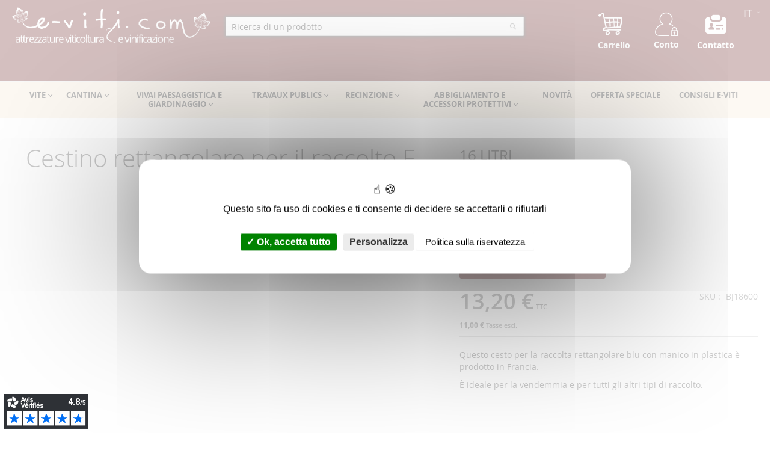

--- FILE ---
content_type: text/html; charset=UTF-8
request_url: https://www.e-viti.com/comit/cesto-raccolta-rettangolare.html
body_size: 21300
content:
<!doctype html>
<html lang="it">
    <head prefix="og: http://ogp.me/ns# fb: http://ogp.me/ns/fb# product: http://ogp.me/ns/product#">
        
        <meta charset="utf-8"/>
<meta name="title" content="Cestino rettangolare per il raccolto E-viti"/>
<meta name="description" content="Il vostro raccolto con questo cestino rettangolare. E-viti.com, vendita online di accessori e attrezzature per la viticoltura e la produzione di vino."/>
<meta name="keywords" content="secchio"/>
<meta name="robots" content="INDEX,FOLLOW"/>
<meta name="viewport" content="width=device-width, initial-scale=1"/>
<meta name="format-detection" content="telephone=no"/>
<title>Cestino rettangolare per il raccolto E-viti</title>
<link  rel="stylesheet" type="text/css"  media="all" href="https://www.e-viti.com/pub/static/version1768307386/_cache/merged/3271b8e162ac35443a0b84096da81e0a.min.css" />
<link  rel="stylesheet" type="text/css"  media="screen and (min-width: 768px)" href="https://www.e-viti.com/pub/static/version1768307386/frontend/Faynot/Basic/it_IT/css/styles-l.min.css" />
<link  rel="stylesheet" type="text/css"  media="print" href="https://www.e-viti.com/pub/static/version1768307386/frontend/Faynot/Basic/it_IT/css/print.min.css" />

<link rel="preload" as="font" crossorigin="anonymous" href="https://www.e-viti.com/pub/static/version1768307386/frontend/Faynot/Basic/it_IT/fonts/opensans/light/opensans-300.woff2" />
<link rel="preload" as="font" crossorigin="anonymous" href="https://www.e-viti.com/pub/static/version1768307386/frontend/Faynot/Basic/it_IT/fonts/opensans/regular/opensans-400.woff2" />
<link rel="preload" as="font" crossorigin="anonymous" href="https://www.e-viti.com/pub/static/version1768307386/frontend/Faynot/Basic/it_IT/fonts/opensans/semibold/opensans-600.woff2" />
<link rel="preload" as="font" crossorigin="anonymous" href="https://www.e-viti.com/pub/static/version1768307386/frontend/Faynot/Basic/it_IT/fonts/opensans/bold/opensans-700.woff2" />
<link rel="preload" as="font" crossorigin="anonymous" href="https://www.e-viti.com/pub/static/version1768307386/frontend/Faynot/Basic/it_IT/fonts/Luma-Icons.woff2" />
<link  rel="canonical" href="https://www.e-viti.com/comit/cesto-raccolta-rettangolare.html" />
<link  rel="icon" type="image/x-icon" href="https://www.e-viti.com/pub/media/favicon/default/favicon.ico" />
<link  rel="shortcut icon" type="image/x-icon" href="https://www.e-viti.com/pub/media/favicon/default/favicon.ico" />
<link rel="preload" href="https://www.e-viti.com/pub/static/version1624373557/frontend/Faynot/Basic/fr_FR/fonts/Blank-Theme-Icons/Blank-Theme-Icons.woff2" as="font" type="font/woff2" crossorigin />







<!--GESTION COOKIES -->
 
  
		
<!-- Product Structured Data by Mageplaza SEO-->            <link rel="alternate" hreflang="fr" href="https://www.e-viti.com/comfr/panier-rectangulaire-16l.html"/>
    <link rel="alternate" hreflang="en" href="https://www.e-viti.com/comen/16l-rectangular-basket.html"/>
    <link rel="alternate" hreflang="it" href="https://www.e-viti.com/comit/cesto-raccolta-rettangolare.html"/>
<link rel="stylesheet" type="text/css" media="all" href="https://www.e-viti.com/pub/media/rootways/megamenu/menu_comit.css">

<meta property="og:type" content="product" />
<meta property="og:title" content="Cestino&#x20;rettangolare&#x20;per&#x20;il&#x20;raccolto&#x20;E-viti" />
<meta property="og:image" content="https://www.e-viti.com/pub/media/catalog/product/cache/47d7b0bf25e3fdac3b09761c109229e8/p/a/panier_recolte_16_l_bleu.jpg" />
<meta property="og:description" content="Questo&#x20;cesto&#x20;per&#x20;la&#x20;raccolta&#x20;rettangolare&#x20;blu&#x20;con&#x20;manico&#x20;in&#x20;plastica&#x20;&#xE8;&#x20;prodotto&#x20;in&#x20;Francia.&#x20;&#x0D;&#x0A;&#xC8;&#x20;ideale&#x20;per&#x20;la&#x20;vendemmia&#x20;e&#x20;per&#x20;tutti&#x20;gli&#x20;altri&#x20;tipi&#x20;di&#x20;raccolto." />
<meta property="og:url" content="https://www.e-viti.com/comit/cesto-raccolta-rettangolare.html" />
    <meta property="product:price:amount" content="11"/>
    <meta property="product:price:currency" content="EUR"/>
    </head>
    <body data-container="body"
          data-mage-init='{"loaderAjax": {}, "loader": { "icon": "https://www.e-viti.com/pub/static/version1768307386/frontend/Faynot/Basic/it_IT/images/loader-2.gif"}}'
        class="catalog-product-view product-cesto-rettangolare-da-16-l page-layout-1column">
        

    <noscript>
        <div class="message global noscript">
            <div class="content">
                <p>
                    <strong>I JavaScript sembrano essere disabilitati nel tuo browser.</strong>
                    <span>Per una migliore esperienza sul nostro sito, assicurati di attivare i javascript nel tuo browser.</span>
                </p>
            </div>
        </div>
    </noscript>




<div class="page-wrapper"><header class="page-header"><div class="panel wrapper"><div class="panel header"><a class="action skip contentarea"
   href="#contentarea">
    <span>
        Salta al contenuto    </span>
</a>
        <div class="switcher language switcher-language" data-ui-id="language-switcher" id="switcher-language">
        <strong class="label switcher-label"><span>Lingua</span></strong>
        <div class="actions dropdown options switcher-options">
            <div class="action toggle switcher-trigger"
                 id="switcher-language-trigger"
                 data-mage-init='{"dropdown":{}}'
                 data-toggle="dropdown"
                 data-trigger-keypress-button="true">
                <strong class="view-comit">
                    <span>it</span>
                </strong>
            </div>
            <ul class="dropdown switcher-dropdown"
                data-target="dropdown">
                                                            <li class="view-comen switcher-option">
                            <a href="https://www.e-viti.com/comit/stores/store/redirect/___store/comen/___from_store/comit/uenc/aHR0cHM6Ly93d3cuZS12aXRpLmNvbS9jb21lbi9jZXN0by1yYWNjb2x0YS1yZXR0YW5nb2xhcmUuaHRtbA%2C%2C/">
                                en                            </a>
                        </li>
                                                                                <li class="view-comfr switcher-option">
                            <a href="https://www.e-viti.com/comit/stores/store/redirect/___store/comfr/___from_store/comit/uenc/aHR0cHM6Ly93d3cuZS12aXRpLmNvbS9jb21mci9jZXN0by1yYWNjb2x0YS1yZXR0YW5nb2xhcmUuaHRtbA%2C%2C/">
                                fr                            </a>
                        </li>
                                                                                    </ul>
        </div>
    </div>
<p style="text-align: center;"><a class="headerFaynot" title="contact" href="contact"><picture>
    <source type="image/webp" srcset="https://www.e-viti.com/pub/media/wysiwyg/contact.webp">
    <source type="image/png" srcset="https://www.e-viti.com/pub/media/wysiwyg/contact.png">
    <img src="https://www.e-viti.com/pub/media/wysiwyg/contact.png" alt="contactez-nous" width="40" loading="lazy" ></picture>
<br><strong>Contatto</strong></a></p><span data-action="toggle-nav" class="action nav-toggle"><span>Toggle Nav</span></span>
<a
    class="logo"
    href="https://www.e-viti.com/comit/"
    title="E-viti"
    aria-label="store logo">
    <picture>
    <source type="image/webp" srcset="https://www.e-viti.com/pub/media/logo/stores/7/logo_eviti3-IT.webp">
    <source type="image/png" srcset="https://www.e-viti.com/pub/media/logo/stores/7/logo_eviti3-IT.png">
    <img src="https://www.e-viti.com/pub/media/logo/stores/7/logo_eviti3-IT.png"
         title="E-viti"
         alt="E-viti"
            width="330"                 loading="lazy" /></picture>
</a>
<ul class="header links">        <li class="greet welcome" data-bind="scope: 'customer'">
            <!-- ko if: customer().fullname  -->
            <span class="logged-in" data-bind="text: new String('Benvenuto, %1!').replace('%1', customer().fullname)">
            </span>
            <!-- /ko -->
            <!-- ko ifnot: customer().fullname  -->
            <span class="not-logged-in" data-bind='html:""'></span>
                        <!-- /ko -->
        </li>
        
    
<li  class="authorization-link"  data-label="o">
    <a href="https://www.e-viti.com/comit/customer/account/login/">
		<picture class="logcompte">
    <source type="image/webp" srcset="https://www.e-viti.com/pub/static/version1768307386/frontend/Faynot/Basic/it_IT/images/loginuser.webp">
    <source type="image/png" srcset="https://www.e-viti.com/pub/static/version1768307386/frontend/Faynot/Basic/it_IT/images/loginuser.png">
    <img class="logcompte" src="https://www.e-viti.com/pub/static/version1768307386/frontend/Faynot/Basic/it_IT/images/loginuser.png" alt="log in user" loading="lazy" /></picture>
<br/>		<span class="class-log-out">
            Conto        </span>
    </a>
</li>
</ul>
<div data-block="minicart" class="minicart-wrapper">
    <a class="action showcart" href="https://www.e-viti.com/comit/checkout/cart/"
       data-bind="scope: 'minicart_content'">
	   <picture class="logcart">
    <source type="image/webp" srcset="https://www.e-viti.com/pub/static/version1768307386/frontend/Faynot/Basic/it_IT/images/cartuser.webp">
    <source type="image/png" srcset="https://www.e-viti.com/pub/static/version1768307386/frontend/Faynot/Basic/it_IT/images/cartuser.png">
    <img class="logcart" src="https://www.e-viti.com/pub/static/version1768307386/frontend/Faynot/Basic/it_IT/images/cartuser.png" alt="cart user" loading="lazy" /></picture>
<br/>
		<span class="text">Carrello</span>
        <span class="counter qty empty"
              data-bind="css: { empty: !!getCartParam('summary_count') == false }, blockLoader: isLoading">
            <span class="counter-number"><!-- ko text: getCartParam('summary_count') --><!-- /ko --></span>
            <span class="counter-label">
            <!-- ko if: getCartParam('summary_count') -->
                <!-- ko text: getCartParam('summary_count') --><!-- /ko -->
                <!-- ko i18n: 'items' --><!-- /ko -->
            <!-- /ko -->
            </span>
        </span>
    </a>
            <div class="block block-minicart"
             data-role="dropdownDialog"
             data-mage-init='{"dropdownDialog":{
                "appendTo":"[data-block=minicart]",
                "triggerTarget":".showcart",
                "timeout": "2000",
                "closeOnMouseLeave": false,
                "closeOnEscape": true,
                "triggerClass":"active",
                "parentClass":"active",
                "buttons":[]}}'>
            <div id="minicart-content-wrapper" data-bind="scope: 'minicart_content'">
                <!-- ko template: getTemplate() --><!-- /ko -->
            </div>
                    </div>
        
    
	
</div>


<div class="block block-search">
    <div class="block block-title"><strong>Cerca</strong></div>
    <div class="block block-content">
        <form class="form minisearch" id="search_mini_form"
              action="https://www.e-viti.com/comit/catalogsearch/result/" method="get">
            <div class="field search">
                <label class="label" for="search" data-role="minisearch-label">
                    <span>Cerca</span>
                </label>
                <div class="control">
                    <input id="search"
                                                       type="text"
                           name="q"
                           value=""
                           placeholder="Ricerca&#x20;di&#x20;un&#x20;prodotto"
                           class="input-text"
                           maxlength="128"
                           role="combobox"
                           aria-haspopup="false"
                           aria-autocomplete="both"
                           autocomplete="off"
                           aria-expanded="false"/>
                    <div id="search_autocomplete" class="search-autocomplete"></div>
                    <div class="nested">
    <a class="action advanced" href="https://www.e-viti.com/comit/catalogsearch/advanced/" data-action="advanced-search">
        Ricerca avanzata    </a>
</div>
                </div>
            </div>
            <div class="actions">
                <button type="submit"
                    title="Cerca"
                    class="action search"
                    aria-label="Search"
                >
                    <span>Cerca</span>
                </button>
            </div>
        </form>
    </div>
</div>
</div></div></header>    <div class="sections nav-sections">
                <div class="section-items nav-sections-items"
             data-mage-init='{"tabs":{"openedState":"active"}}'>
                                            <div class="section-item-title nav-sections-item-title"
                     data-role="collapsible">
                    <a class="nav-sections-item-switch"
                       data-toggle="switch" href="#store.menu">
                        Menu                    </a>
                </div>
                <div class="section-item-content nav-sections-item-content"
                     id="store.menu"
                     data-role="content">
                                <nav class="rootmenu" data-action="navigation">
            <ul id="rw-menutop" class="mobile-sub rootmenu-list">
                                    <li class="nav-1&#x20;category-item">
                                                <a  class="has-sub-cat"  aria-haspopup="true" href="https://www.e-viti.com/comit/attrezzatura-del-vino.html">
                            VITE                                                   </a>
                        <div class="megamenu fullmenu clearfix categoriesmenu"><div class="page-main"><div class="root-col-1 clearfix"><div class="main_categoryblockcontent"><picture>
    <source type="image/webp" srcset="https://www.e-viti.com/pub/media/icon/picto-vigne_1.webp">
    <source type="image/jpg" srcset="https://www.e-viti.com/pub/media/icon/picto-vigne_1.jpg">
    <img src="https://www.e-viti.com/pub/media/icon/picto-vigne_1.jpg" alt="vigne"  loading="lazy" /></picture>
</div><div class="root-sub-col-10 clearfix"><div class="root-col-5 clearfix "><div class="title nav-1-1 category-item"><a href="https://www.e-viti.com/comit/attrezzatura-del-vino/assetto-di-filari-e-spalliere.html">PALIZZATURA</a></div><ul class="level3-listing root-col-1 clearfix"><li class="nav-1-1-1 category-item"><a href="https://www.e-viti.com/comit/attrezzatura-del-vino/assetto-di-filari-e-spalliere/ancore-terrestri-ancoraggi.html"><span class="level2-name sub-cat-name">Ancoraggio dei pali di testa</span></a></li><li class="nav-1-1-2 category-item"><a href="https://www.e-viti.com/comit/attrezzatura-del-vino/assetto-di-filari-e-spalliere/graffette-di-sostegno.html"><span class="level2-name sub-cat-name">Graffette e ganci unione fili</span></a></li><li class="nav-1-1-3 category-item"><a href="https://www.e-viti.com/comit/attrezzatura-del-vino/assetto-di-filari-e-spalliere/tenditori-raccordatori.html"><span class="level2-name sub-cat-name">Tenditori e giuntafili</span></a></li><li class="nav-1-1-4 category-item"><a href="https://www.e-viti.com/comit/attrezzatura-del-vino/assetto-di-filari-e-spalliere/barretta-distanziali.html"><span class="level2-name sub-cat-name">Mensole e molle distanziatrici</span></a></li><li class="nav-1-1-5 category-item"><a href="https://www.e-viti.com/comit/attrezzatura-del-vino/assetto-di-filari-e-spalliere/scorritori-catenelle.html"><span class="level2-name sub-cat-name">Catenelle</span></a></li><li class="nav-1-1-6 category-item"><a href="https://www.e-viti.com/comit/attrezzatura-del-vino/assetto-di-filari-e-spalliere/punte-prigionieri-forcelle.html"><span class="level2-name sub-cat-name">Chiodi, cambrette e piastrine reggifilo</span></a></li><li class="nav-1-1-7 category-item"><a href="https://www.e-viti.com/comit/attrezzatura-del-vino/assetto-di-filari-e-spalliere/spaghi-legacci.html"><span class="level2-name sub-cat-name">Spaghi e legacci</span></a></li><li class="nav-1-1-8 category-item"><a href="https://www.e-viti.com/comit/attrezzatura-del-vino/assetto-di-filari-e-spalliere/palli-pichetti-da-vigna.html"><span class="level2-name sub-cat-name">Pali e picchetti per vigneti</span></a></li><li class="nav-1-1-9 category-item"><a href="https://www.e-viti.com/comit/attrezzatura-del-vino/assetto-di-filari-e-spalliere/tutor.html"><span class="level2-name sub-cat-name">Tutore</span></a></li><li class="nav-1-1-10 category-item"><a href="https://www.e-viti.com/comit/attrezzatura-del-vino/assetto-di-filari-e-spalliere/filo-da-vite.html"><span class="level2-name sub-cat-name">Fili per vigneti</span></a></li></ul></div><div class="root-col-5 clearfix "><div class="title nav-1-2 category-item"><a href="https://www.e-viti.com/comit/attrezzatura-del-vino/impianto-protezioni.html">MESSA A DIMORA E PROTEZIONE DEL VIGNETO</a></div><ul class="level3-listing root-col-1 clearfix"><li class="nav-1-2-1 category-item"><a href="https://www.e-viti.com/comit/attrezzatura-del-vino/impianto-protezioni/vite-materiale-da-impianto.html"><span class="level2-name sub-cat-name">Attrezzi per la messa a dimora e la protezione delle barbatelle</span></a></li><li class="nav-1-2-2 category-item"><a href="https://www.e-viti.com/comit/attrezzatura-del-vino/impianto-protezioni/vite-reti-di-protezione-accessori.html"><span class="level2-name sub-cat-name">Reti di protezione e accessori</span></a></li></ul></div><div class="root-col-5 clearfix "><div class="title nav-1-3 category-item"><a href="https://www.e-viti.com/comit/attrezzatura-del-vino/materiale-potatura.html">POTATURA</a></div><ul class="level3-listing root-col-1 clearfix"><li class="nav-1-3-1 category-item"><a href="https://www.e-viti.com/comit/attrezzatura-del-vino/materiale-potatura/forbici-da-potatore-cesoie.html"><span class="level2-name sub-cat-name">Forbici e cesoie da potatura</span></a></li><li class="nav-1-3-2 category-item"><a href="https://www.e-viti.com/comit/attrezzatura-del-vino/materiale-potatura/forbice-da-potatore-accessori-e-pezzi-di-ricambio.html"><span class="level2-name sub-cat-name">Accessori e pezzi di ricambio per forbici e cesoie Felco</span></a></li><li class="nav-1-3-3 category-item"><a href="https://www.e-viti.com/comit/attrezzatura-del-vino/materiale-potatura/seggiolino-per-lavori-nella-vigna.html"><span class="level2-name sub-cat-name">Comfort sedia per lavori nella vigna</span></a></li><li class="nav-1-3-4 category-item"><a href="https://www.e-viti.com/comit/attrezzatura-del-vino/materiale-potatura/irroratori-atomizzatori.html"><span class="level2-name sub-cat-name">Spruzzatori</span></a></li></ul></div><div class="root-col-5 clearfix "><div class="title nav-1-4 category-item"><a href="https://www.e-viti.com/comit/attrezzatura-del-vino/vendemmia-vite.html">VENDEMMIA</a></div><ul class="level3-listing root-col-1 clearfix"><li class="nav-1-4-1 category-item"><a href="https://www.e-viti.com/comit/attrezzatura-del-vino/vendemmia-vite/vendemmia-di-materiale.html"><span class="level2-name sub-cat-name">Attrezzatura per la vendemmia</span></a></li><li class="nav-1-4-2 category-item"><a href="https://www.e-viti.com/comit/attrezzatura-del-vino/vendemmia-vite/ricezione-di-vendemmie.html"><span class="level2-name sub-cat-name">Attrezzatura per il raccolto dell’uva</span></a></li><li class="nav-1-4-3 category-item"><a href="https://www.e-viti.com/comit/attrezzatura-del-vino/vendemmia-vite/valigetta-di-pronto-soccorso.html"><span class="level2-name sub-cat-name">Kit di primo soccorso</span></a></li></ul></div><div class="root-col-5 clearfix "><div class="title nav-1-5 category-item"><a href="https://www.e-viti.com/comit/attrezzatura-del-vino/periodo-invernale.html">PERIODO INVERNALE</a></div><ul class="level3-listing root-col-1 clearfix"><li class="nav-1-5-1 category-item"><a href="https://www.e-viti.com/comit/attrezzatura-del-vino/periodo-invernale/candele-antigelo-propano-accenditore.html"><span class="level2-name sub-cat-name">Candele antigelo</span></a></li><li class="nav-1-5-2 category-item"><a href="https://www.e-viti.com/comit/attrezzatura-del-vino/periodo-invernale/attrezzatura-di-rimozione-della-neve.html"><span class="level2-name sub-cat-name">Rimozione neve e ghiaccio</span></a></li></ul></div><div class="clearfix"></div></div><div class="root-sub-col-2 clearfix right rootmegamenu_block"><picture>
    <source type="image/webp" srcset="https://www.e-viti.com/pub/media/icon/picto-vigne_1.webp">
    <source type="image/jpg" srcset="https://www.e-viti.com/pub/media/icon/picto-vigne_1.jpg">
    <img src="https://www.e-viti.com/pub/media/icon/picto-vigne_1.jpg" alt="vigne"  loading="lazy" /></picture>
</div></div></div></div>                    </li>
                                                        <li class="nav-2&#x20;category-item">
                                                <a  class="has-sub-cat"  aria-haspopup="true" href="https://www.e-viti.com/comit/materiele-cantina.html">
                            CANTINA                                                   </a>
                        <div class="megamenu fullmenu clearfix categoriesmenu"><div class="page-main"><div class="root-col-1 clearfix"><div class="main_categoryblockcontent"><picture>
    <source type="image/webp" srcset="https://www.e-viti.com/pub/media/icon/picto-cave_1.webp">
    <source type="image/jpg" srcset="https://www.e-viti.com/pub/media/icon/picto-cave_1.jpg">
    <img src="https://www.e-viti.com/pub/media/icon/picto-cave_1.jpg" alt="cave"  loading="lazy" /></picture>
</div><div class="root-sub-col-10 clearfix"><div class="root-col-5 clearfix "><div class="title nav-2-1 category-item"><a href="https://www.e-viti.com/comit/materiele-cantina/attrezzatura-per-cantine.html">ATTREZZATURA PER CANTINE</a></div><ul class="level3-listing root-col-1 clearfix"><li class="nav-2-1-1 category-item"><a href="https://www.e-viti.com/comit/materiele-cantina/attrezzatura-per-cantine/accessori-del-sommelier.html"><span class="level2-name sub-cat-name">Accessori per sommelier</span></a></li><li class="nav-2-1-2 category-item"><a href="https://www.e-viti.com/comit/materiele-cantina/attrezzatura-per-cantine/tappi-e-cappellotti.html"><span class="level2-name sub-cat-name">Tappi e capsule</span></a></li><li class="nav-2-1-3 category-item"><a href="https://www.e-viti.com/comit/materiele-cantina/attrezzatura-per-cantine/imballaggi-confezionamento.html"><span class="level2-name sub-cat-name">Imballaggio e trasporto</span></a></li><li class="nav-2-1-4 category-item"><a href="https://www.e-viti.com/comit/materiele-cantina/attrezzatura-per-cantine/modulo-per-scansia-portabottiglie.html"><span class="level2-name sub-cat-name">Portabottiglie</span></a></li><li class="nav-2-1-5 category-item"><a href="https://www.e-viti.com/comit/materiele-cantina/attrezzatura-per-cantine/prodotti-enologici.html"><span class="level2-name sub-cat-name">Prodotti enologici</span></a></li><li class="nav-2-1-6 category-item"><a href="https://www.e-viti.com/comit/materiele-cantina/attrezzatura-per-cantine/attrezzature-minuta-per-cantine-e-tinaie.html"><span class="level2-name sub-cat-name">Accessori per la cantina</span></a></li><li class="nav-2-1-7 category-item"><a href="https://www.e-viti.com/comit/materiele-cantina/attrezzatura-per-cantine/condizionamento.html"><span class="level2-name sub-cat-name">Condizionamento</span></a></li><li class="nav-2-1-8 category-item"><a href="https://www.e-viti.com/comit/materiele-cantina/attrezzatura-per-cantine/fusti-barilli-botti.html"><span class="level2-name sub-cat-name">Fusti, botti & barili</span></a></li><li class="nav-2-1-9 category-item"><a href="https://www.e-viti.com/comit/materiele-cantina/attrezzatura-per-cantine/accoglienza-della-vendemmia.html"><span class="level2-name sub-cat-name">Attrezzatura per il raccolto dell’uva</span></a></li></ul></div><div class="root-col-5 clearfix "><div class="title nav-2-2 category-item"><a href="https://www.e-viti.com/comit/materiele-cantina/misurazioni-analisi.html">MISURE E ANALISI</a></div><ul class="level3-listing root-col-1 clearfix"><li class="nav-2-2-1 category-item"><a href="https://www.e-viti.com/comit/materiele-cantina/misurazioni-analisi/strumenti-misura-analisi.html"><span class="level2-name sub-cat-name">Strumenti di misura e analisi</span></a></li><li class="nav-2-2-2 category-item"><a href="https://www.e-viti.com/comit/materiele-cantina/misurazioni-analisi/piccolo-materiale-di-misurazione.html"><span class="level2-name sub-cat-name">Accessori di misura</span></a></li><li class="nav-2-2-3 category-item"><a href="https://www.e-viti.com/comit/materiele-cantina/misurazioni-analisi/soluzioni-reagenti.html"><span class="level2-name sub-cat-name">Soluzioni e reagenti</span></a></li></ul></div><div class="root-col-5 clearfix "><div class="title nav-2-3 category-item"><a href="https://www.e-viti.com/comit/materiele-cantina/igiene-colloquio.html">IGIENE E PULIZIA</a></div><ul class="level3-listing root-col-1 clearfix"><li class="nav-2-3-1 category-item"><a href="https://www.e-viti.com/comit/materiele-cantina/igiene-colloquio/materiele-manutenzione.html"><span class="level2-name sub-cat-name">Attrezzi per la pulizia</span></a></li><li class="nav-2-3-2 category-item"><a href="https://www.e-viti.com/comit/materiele-cantina/igiene-colloquio/prodotti-manutenzione.html"><span class="level2-name sub-cat-name">Prodotti per la pulizia</span></a></li></ul></div><div class="root-col-5 clearfix "><div class="title nav-2-4 category-item"><a href="https://www.e-viti.com/comit/materiele-cantina/grassi-lubrificanti.html">GRASSI E OLI DI PARAFFINA</a></div></div><div class="root-col-5 clearfix "><div class="title nav-2-5 category-item"><a href="https://www.e-viti.com/comit/materiele-cantina/birra.html">BIRRA</a></div></div><div class="clearfix"></div></div><div class="root-sub-col-2 clearfix right rootmegamenu_block"><picture>
    <source type="image/webp" srcset="https://www.e-viti.com/pub/media/icon/picto-cave_1.webp">
    <source type="image/jpg" srcset="https://www.e-viti.com/pub/media/icon/picto-cave_1.jpg">
    <img src="https://www.e-viti.com/pub/media/icon/picto-cave_1.jpg" alt="cave"  loading="lazy" /></picture>
</div></div></div></div>                    </li>
                                                        <li class="nav-3&#x20;category-item">
                                                <a  class="has-sub-cat"  aria-haspopup="true" href="https://www.e-viti.com/comit/vivai-paesaggistica-giardinaggio.html">
                            VIVAI PAESAGGISTICA E GIARDINAGGIO                                                   </a>
                        <div class="megamenu fullmenu clearfix categoriesmenu"><div class="page-main"><div class="root-col-1 clearfix"><div class="main_categoryblockcontent"><picture>
    <source type="image/webp" srcset="https://www.e-viti.com/pub/media/icon/picto-jardin_1.webp">
    <source type="image/jpg" srcset="https://www.e-viti.com/pub/media/icon/picto-jardin_1.jpg">
    <img src="https://www.e-viti.com/pub/media/icon/picto-jardin_1.jpg" alt=""  loading="lazy" /></picture>
</div><div class="root-sub-col-10 clearfix"><div class="root-col-4 clearfix "><div class="title nav-3-1 category-item"><a href="https://www.e-viti.com/comit/materiel-arboriculture-pepiniere/impianto-protezioni.html">IMPIANTO E PROTEZIONI</a></div><ul class="level3-listing root-col-1 clearfix"><li class="nav-3-1-1 category-item"><a href="https://www.e-viti.com/comit/materiel-arboriculture-pepiniere/impianto-protezioni/vivaio-giardino-orto-wire.html"><span class="level2-name sub-cat-name">Fili</span></a></li><li class="nav-3-1-2 category-item"><a href="https://www.e-viti.com/comit/materiel-arboriculture-pepiniere/impianto-protezioni/giardinaggio-pali-accessori.html"><span class="level2-name sub-cat-name">Picchetti, tutori e accessori</span></a></li><li class="nav-3-1-3 category-item"><a href="https://www.e-viti.com/comit/materiel-arboriculture-pepiniere/impianto-protezioni/giardanaggio-protezioni.html"><span class="level2-name sub-cat-name">Protezioni per piante</span></a></li><li class="nav-3-1-4 category-item"><a href="https://www.e-viti.com/comit/materiel-arboriculture-pepiniere/impianto-protezioni/rete-di-protezione.html"><span class="level2-name sub-cat-name">Rete di protezione</span></a></li><li class="nav-3-1-5 category-item"><a href="https://www.e-viti.com/comit/materiel-arboriculture-pepiniere/impianto-protezioni/candela-antigelo-e-ricariche.html"><span class="level2-name sub-cat-name">Candela antigelo</span></a></li></ul></div><div class="root-col-4 clearfix "><div class="title nav-3-2 category-item"><a href="https://www.e-viti.com/comit/vivai-paesaggistica-giardinaggio/legacci-fissaggi.html">LEGACCI E LEGATURE PER LE PIANTE</a></div><ul class="level3-listing root-col-1 clearfix"><li class="nav-3-2-1 category-item"><a href="https://www.e-viti.com/comit/vivai-paesaggistica-giardinaggio/legacci-fissaggi/giardinaggio-ancore-terrestri-ancoraggi.html"><span class="level2-name sub-cat-name">Ancoraggio delle piante</span></a></li><li class="nav-3-2-2 category-item"><a href="https://www.e-viti.com/comit/vivai-paesaggistica-giardinaggio/legacci-fissaggi/giardinaggio-pinza-per-legature.html"><span class="level2-name sub-cat-name">Pinze legatrici per piante</span></a></li><li class="nav-3-2-3 category-item"><a href="https://www.e-viti.com/comit/vivai-paesaggistica-giardinaggio/legacci-fissaggi/stringhe-collegamenti.html"><span class="level2-name sub-cat-name">Spago per legature e legacci </span></a></li></ul></div><div class="root-col-4 clearfix "><div class="title nav-3-3 category-item"><a href="https://www.e-viti.com/comit/vivai-paesaggistica-giardinaggio/materiale-taglio-dimensione.html"> POTATURA E TAGLIO</a></div><ul class="level3-listing root-col-1 clearfix"><li class="nav-3-3-1 category-item"><a href="https://www.e-viti.com/comit/vivai-paesaggistica-giardinaggio/materiale-taglio-dimensione/taglio-dimensione-frutteto-forbice-da-potatore.html"><span class="level2-name sub-cat-name">Cesoie da potatura</span></a></li><li class="nav-3-3-2 category-item"><a href="https://www.e-viti.com/comit/vivai-paesaggistica-giardinaggio/materiale-taglio-dimensione/frutteto-seghe-a-due-mani-cesoie-da-potatura.html"><span class="level2-name sub-cat-name">Seghetti da potatura e cesoie a due mani</span></a></li><li class="nav-3-3-3 category-item"><a href="https://www.e-viti.com/comit/vivai-paesaggistica-giardinaggio/materiale-taglio-dimensione/frutetto-forbici-potatore-accessori-e-pezzi-di-ricambio.html"><span class="level2-name sub-cat-name">Accessori e pezzi di ricambio</span></a></li></ul></div><div class="root-col-4 clearfix "><div class="title nav-3-4 category-item"><a href="https://www.e-viti.com/comit/vivai-paesaggistica-giardinaggio/innestatura.html">INNESTATURA</a></div></div><div class="clearfix"></div><div class="root-col-4 clearfix "><div class="title nav-3-5 category-item"><a href="https://www.e-viti.com/comit/vivai-paesaggistica-giardinaggio/sidro-frutta.html">SIDRO E ACETO</a></div><ul class="level3-listing root-col-1 clearfix"><li class="nav-3-5-1 category-item"><a href="https://www.e-viti.com/comit/vivai-paesaggistica-giardinaggio/sidro-frutta/trituratori-torchi.html"><span class="level2-name sub-cat-name">Trituratori e torchi</span></a></li><li class="nav-3-5-2 category-item"><a href="https://www.e-viti.com/comit/vivai-paesaggistica-giardinaggio/sidro-frutta/strumenti-da-misura-piccola.html"><span class="level2-name sub-cat-name">Densimetri e pesa sciroppo</span></a></li></ul></div><div class="root-col-4 clearfix "><div class="title nav-3-6 category-item"><a href="https://www.e-viti.com/comit/vivai-paesaggistica-giardinaggio/utensili-da-giardino.html">ATTREZZATURA PER GIARDINO E ORTO</a></div></div><div class="root-col-4 clearfix "><div class="title nav-3-7 category-item"><a href="https://www.e-viti.com/comit/vivai-paesaggistica-giardinaggio/accessoires-pour-serres.html">Accessoires pour serres</a></div></div></div><div class="root-sub-col-2 clearfix right rootmegamenu_block"><picture>
    <source type="image/webp" srcset="https://www.e-viti.com/pub/media/icon/picto-jardin_1.webp">
    <source type="image/jpg" srcset="https://www.e-viti.com/pub/media/icon/picto-jardin_1.jpg">
    <img src="https://www.e-viti.com/pub/media/icon/picto-jardin_1.jpg" alt=""  loading="lazy" /></picture>
</div></div></div></div>                    </li>
                                                        <li class="nav-4&#x20;category-item">
                                                <a  class="has-sub-cat"  aria-haspopup="true" href="https://www.e-viti.com/comit/travaux-publics.html">
                            TRAVAUX PUBLICS                                                   </a>
                        <div class="megamenu fullmenu clearfix categoriesmenu"><div class="page-main"><div class="root-col-1 clearfix"><div class="main_categoryblockcontent"><picture>
    <source type="image/webp" srcset="https://www.e-viti.com/pub/media/Accueil/amenagement_1.webp">
    <source type="image/jpg" srcset="https://www.e-viti.com/pub/media/Accueil/amenagement_1.jpg">
    <img src="https://www.e-viti.com/pub/media/Accueil/amenagement_1.jpg" alt="amenagement"  loading="lazy" /></picture>
</div><div class="root-sub-col-10 clearfix"><div class="root-col-4 clearfix "><div class="title nav-4-1 category-item"><a href="https://www.e-viti.com/comit/travaux-publics/amenagement-urbain.html">Aménagement urbain</a></div></div><div class="root-col-4 clearfix "><div class="title nav-4-2 category-item"><a href="https://www.e-viti.com/comit/travaux-publics/terminali-agronomici-di-identificazione.html">IDENTIFICAZIONE TOPOGRAFICA DELLE PARCELLE</a></div></div></div><div class="root-sub-col-2 clearfix right rootmegamenu_block"><picture>
    <source type="image/webp" srcset="https://www.e-viti.com/pub/media/Accueil/amenagement_1.webp">
    <source type="image/jpg" srcset="https://www.e-viti.com/pub/media/Accueil/amenagement_1.jpg">
    <img src="https://www.e-viti.com/pub/media/Accueil/amenagement_1.jpg" alt="amenagement"  loading="lazy" /></picture>
</div></div></div></div>                    </li>
                                                        <li class="nav-5&#x20;category-item">
                                                <a  class="has-sub-cat"  aria-haspopup="true" href="https://www.e-viti.com/comit/recinzione.html">
                            RECINZIONE                                                   </a>
                        <div class="megamenu fullmenu clearfix categoriesmenu"><div class="page-main"><div class="root-col-1 clearfix"><div class="main_categoryblockcontent"><picture>
    <source type="image/webp" srcset="https://www.e-viti.com/pub/media/icon/picto-clorure_1.webp">
    <source type="image/jpg" srcset="https://www.e-viti.com/pub/media/icon/picto-clorure_1.jpg">
    <img src="https://www.e-viti.com/pub/media/icon/picto-clorure_1.jpg" alt=""  loading="lazy" /></picture>
</div><div class="root-sub-col-10 clearfix"><div class="root-col-4 clearfix "><div class="title nav-5-1 category-item"><a href="https://www.e-viti.com/comit/recinzione/recinti.html">RECINTI</a></div><ul class="level3-listing root-col-1 clearfix"><li class="nav-5-1-1 category-item"><a href="https://www.e-viti.com/comit/recinzione/recinti/ancore-terrestri-ancoraggi.html"><span class="level2-name sub-cat-name">Ancoraggio dei pali</span></a></li><li class="nav-5-1-2 category-item"><a href="https://www.e-viti.com/comit/recinzione/recinti/recinzioni-picchetti.html"><span class="level2-name sub-cat-name">Pali e picchetti per recinzione e agrimensura</span></a></li><li class="nav-5-1-3 category-item"><a href="https://www.e-viti.com/comit/recinzione/recinti/filo-nastro-accessori.html"><span class="level2-name sub-cat-name">Fili, nastri e cambrette</span></a></li><li class="nav-5-1-4 category-item"><a href="https://www.e-viti.com/comit/recinzione/recinti/tenditori.html"><span class="level2-name sub-cat-name">Tenditori e tendifili</span></a></li><li class="nav-5-1-5 category-item"><a href="https://www.e-viti.com/comit/recinzione/recinti/vite-isolatore.html"><span class="level2-name sub-cat-name">Isolatori per recinzioni elettriche</span></a></li><li class="nav-5-1-6 category-item"><a href="https://www.e-viti.com/comit/recinzione/recinti/energizer.html"><span class="level2-name sub-cat-name">Elettrificatori</span></a></li><li class="nav-5-1-7 category-item"><a href="https://www.e-viti.com/comit/recinzione/recinti/strumenti-mesura.html"><span class="level2-name sub-cat-name">Strumenti per test e misurazioni</span></a></li></ul></div><div class="root-col-4 clearfix "><div class="title nav-5-2 category-item"><a href="https://www.e-viti.com/comit/recinzione/elementi-di-fissaggio.html">ELEMENTI DI FISSAGGIO</a></div></div></div><div class="root-sub-col-2 clearfix right rootmegamenu_block"><picture>
    <source type="image/webp" srcset="https://www.e-viti.com/pub/media/icon/picto-clorure_1.webp">
    <source type="image/jpg" srcset="https://www.e-viti.com/pub/media/icon/picto-clorure_1.jpg">
    <img src="https://www.e-viti.com/pub/media/icon/picto-clorure_1.jpg" alt=""  loading="lazy" /></picture>
</div></div></div></div>                    </li>
                                                        <li class="nav-6&#x20;category-item">
                                                <a  class="has-sub-cat"  aria-haspopup="true" href="https://www.e-viti.com/comit/abbigliamento-accessori-protettivi.html">
                            ABBIGLIAMENTO E ACCESSORI PROTETTIVI                                                   </a>
                        <div class="megamenu fullmenu clearfix categoriesmenu"><div class="page-main"><div class="root-col-1 clearfix"><div class="main_categoryblockcontent"><picture>
    <source type="image/webp" srcset="https://www.e-viti.com/pub/media/icon/picto-protection_1.webp">
    <source type="image/jpg" srcset="https://www.e-viti.com/pub/media/icon/picto-protection_1.jpg">
    <img src="https://www.e-viti.com/pub/media/icon/picto-protection_1.jpg" alt=""  loading="lazy" /></picture>
</div><div class="root-sub-col-10 clearfix"><div class="root-col-4 clearfix "><div class="title nav-6-1 category-item"><a href="https://www.e-viti.com/comit/abbigliamento-accessori-protettivi/abbigliamento-da-lavoro.html">ABBIGLIAMENTO DA LAVORO</a></div><ul class="level3-listing root-col-1 clearfix"><li class="nav-6-1-1 category-item"><a href="https://www.e-viti.com/comit/abbigliamento-accessori-protettivi/abbigliamento-da-lavoro/abbigliamento-da-lavoro-uomo.html"><span class="level2-name sub-cat-name">Abbigliamento da lavoro - da uomo</span></a></li><li class="nav-6-1-2 category-item"><a href="https://www.e-viti.com/comit/abbigliamento-accessori-protettivi/abbigliamento-da-lavoro/uomo-scarpe.html"><span class="level2-name sub-cat-name">Scarpe da lavoro antinfortunistiche - da uomo</span></a></li><li class="nav-6-1-3 category-item"><a href="https://www.e-viti.com/comit/abbigliamento-accessori-protettivi/abbigliamento-da-lavoro/abbigliamento-da-lavoro-donna.html"><span class="level2-name sub-cat-name">Abbigliamento da lavoro - da donna</span></a></li><li class="nav-6-1-4 category-item"><a href="https://www.e-viti.com/comit/abbigliamento-accessori-protettivi/abbigliamento-da-lavoro/scarpe-donna.html"><span class="level2-name sub-cat-name">Scarpe da lavoro antinfortunistiche - da donna</span></a></li><li class="nav-6-1-5 category-item"><a href="https://www.e-viti.com/comit/abbigliamento-accessori-protettivi/abbigliamento-da-lavoro/stivali-da-lavoro.html"><span class="level2-name sub-cat-name">Stivali da lavoro antinfortunistici</span></a></li><li class="nav-6-1-6 category-item"><a href="https://www.e-viti.com/comit/abbigliamento-accessori-protettivi/abbigliamento-da-lavoro/abbigliamenton-da-lavroro-accessori.html"><span class="level2-name sub-cat-name">Accessori da lavoro</span></a></li></ul></div><div class="root-col-4 clearfix "><div class="title nav-6-2 category-item"><a href="https://www.e-viti.com/comit/abbigliamento-accessori-protettivi/guanti-protettivi.html">GUANTI PROTETTIVI</a></div><ul class="level3-listing root-col-1 clearfix"><li class="nav-6-2-1 category-item"><a href="https://www.e-viti.com/comit/abbigliamento-accessori-protettivi/guanti-protettivi/guanti-vivaio-taglio-spazzolatura.html"><span class="level2-name sub-cat-name">Guanti per potatura e decespugliamento</span></a></li><li class="nav-6-2-2 category-item"><a href="https://www.e-viti.com/comit/abbigliamento-accessori-protettivi/guanti-protettivi/guanti-vivaio-piantare-diserbo.html"><span class="level2-name sub-cat-name">Guanti per piantare e diserbare</span></a></li><li class="nav-6-2-3 category-item"><a href="https://www.e-viti.com/comit/abbigliamento-accessori-protettivi/guanti-protettivi/guanti-vivaio-grandi-lavori.html"><span class="level2-name sub-cat-name">Guanti per grandi lavori</span></a></li><li class="nav-6-2-4 category-item"><a href="https://www.e-viti.com/comit/abbigliamento-accessori-protettivi/guanti-protettivi/guanti-vivaio-ambiente-freddo-caldo.html"><span class="level2-name sub-cat-name">Guanti protettivi per i rischi di natura termica</span></a></li><li class="nav-6-2-5 category-item"><a href="https://www.e-viti.com/comit/abbigliamento-accessori-protettivi/guanti-protettivi/guanti-vivaio-trattamento-prodotti-chimici-fini.html"><span class="level2-name sub-cat-name">Guanti per manipolazione fine o di prodotti chimici</span></a></li><li class="nav-6-2-6 category-item"><a href="https://www.e-viti.com/comit/abbigliamento-accessori-protettivi/guanti-protettivi/guanti-giardinaggio-per-bambini-x.html"><span class="level2-name sub-cat-name">Guanti da giardinaggio per bambini</span></a></li></ul></div><div class="root-col-4 clearfix "><div class="title nav-6-3 category-item"><a href="https://www.e-viti.com/comit/vetements-securite/materiale-protettivo.html">DISPOSITIVI DI PROTEZIONE (DPI)</a></div><ul class="level3-listing root-col-1 clearfix"><li class="nav-6-3-1 category-item"><a href="https://www.e-viti.com/comit/vetements-securite/materiale-protettivo/rilevatori-di-gas.html"><span class="level2-name sub-cat-name">Rilevatori di gas</span></a></li><li class="nav-6-3-2 category-item"><a href="https://www.e-viti.com/comit/vetements-securite/materiale-protettivo/protezione-delle-vie-respiratorie.html"><span class="level2-name sub-cat-name">DPI delle vie respiratorie</span></a></li><li class="nav-6-3-3 category-item"><a href="https://www.e-viti.com/comit/vetements-securite/materiale-protettivo/protezione-dell-udito.html"><span class="level2-name sub-cat-name">DPI dell’udito</span></a></li><li class="nav-6-3-4 category-item"><a href="https://www.e-viti.com/comit/vetements-securite/materiale-protettivo/protezione-degli-occhi.html"><span class="level2-name sub-cat-name">DPI degli occhi</span></a></li><li class="nav-6-3-5 category-item"><a href="https://www.e-viti.com/comit/vetements-securite/materiale-protettivo/protezione-dei-lavoratori-isolati.html"><span class="level2-name sub-cat-name">DPI per i lavoratori isolati</span></a></li></ul></div><div class="root-col-4 clearfix "><div class="title nav-6-4 category-item"><a href="https://www.e-viti.com/comit/abbigliamento-accessori-protettivi/protezione-anticovid-19.html">PROTEZIONE ANTICOVID-19</a></div></div><div class="clearfix"></div></div><div class="root-sub-col-2 clearfix right rootmegamenu_block"><picture>
    <source type="image/webp" srcset="https://www.e-viti.com/pub/media/icon/picto-protection_1.webp">
    <source type="image/jpg" srcset="https://www.e-viti.com/pub/media/icon/picto-protection_1.jpg">
    <img src="https://www.e-viti.com/pub/media/icon/picto-protection_1.jpg" alt=""  loading="lazy" /></picture>
</div></div></div></div>                    </li>
                                                        <li class="nav-7&#x20;category-item">
                                                <a   href="https://www.e-viti.com/comit/novita.html">
                            NOVITÀ                                                   </a>
                                            </li>
                                                        <li class="nav-8&#x20;category-item">
                                                <a   href="https://www.e-viti.com/comit/offerta-speciale.html">
                            OFFERTA SPECIALE                                                   </a>
                                            </li>
                                                        <li class="nav-9&#x20;category-item">
                                                <a   href="https://www.e-viti.com/comit/consigli-e-viti.html">
                            Consigli E-viti                                                   </a>
                                            </li>
                                    
                
                
                
                
                            </ul>
        </nav>
                    </div>
                                            <div class="section-item-title nav-sections-item-title"
                     data-role="collapsible">
                    <a class="nav-sections-item-switch"
                       data-toggle="switch" href="#store.links">
                        Account                    </a>
                </div>
                <div class="section-item-content nav-sections-item-content"
                     id="store.links"
                     data-role="content">
                    <!-- Account links -->                </div>
                                            <div class="section-item-title nav-sections-item-title"
                     data-role="collapsible">
                    <a class="nav-sections-item-switch"
                       data-toggle="switch" href="#store.settings">
                        Impostazioni                    </a>
                </div>
                <div class="section-item-content nav-sections-item-content"
                     id="store.settings"
                     data-role="content">
                            <div class="switcher language switcher-language" data-ui-id="language-switcher" id="switcher-language-nav">
        <strong class="label switcher-label"><span>Lingua</span></strong>
        <div class="actions dropdown options switcher-options">
            <div class="action toggle switcher-trigger"
                 id="switcher-language-trigger-nav"
                 data-mage-init='{"dropdown":{}}'
                 data-toggle="dropdown"
                 data-trigger-keypress-button="true">
                <strong class="view-comit">
                    <span>it</span>
                </strong>
            </div>
            <ul class="dropdown switcher-dropdown"
                data-target="dropdown">
                                                            <li class="view-comen switcher-option">
                            <a href="https://www.e-viti.com/comit/stores/store/redirect/___store/comen/___from_store/comit/uenc/aHR0cHM6Ly93d3cuZS12aXRpLmNvbS9jb21lbi9jZXN0by1yYWNjb2x0YS1yZXR0YW5nb2xhcmUuaHRtbA%2C%2C/">
                                en                            </a>
                        </li>
                                                                                <li class="view-comfr switcher-option">
                            <a href="https://www.e-viti.com/comit/stores/store/redirect/___store/comfr/___from_store/comit/uenc/aHR0cHM6Ly93d3cuZS12aXRpLmNvbS9jb21mci9jZXN0by1yYWNjb2x0YS1yZXR0YW5nb2xhcmUuaHRtbA%2C%2C/">
                                fr                            </a>
                        </li>
                                                                                    </ul>
        </div>
    </div>
                </div>
                    </div>
    </div>
<div class="breadcrumbs"></div>

<main id="maincontent" class="page-main"><a id="contentarea" tabindex="-1"></a>
<div class="page messages"><div data-placeholder="messages"></div>
<div data-bind="scope: 'messages'">
    <!-- ko if: cookieMessages && cookieMessages.length > 0 -->
    <div role="alert" data-bind="foreach: { data: cookieMessages, as: 'message' }" class="messages">
        <div data-bind="attr: {
            class: 'message-' + message.type + ' ' + message.type + ' message',
            'data-ui-id': 'message-' + message.type
        }">
            <div data-bind="html: $parent.prepareMessageForHtml(message.text)"></div>
        </div>
    </div>
    <!-- /ko -->

    <!-- ko if: messages().messages && messages().messages.length > 0 -->
    <div role="alert" data-bind="foreach: { data: messages().messages, as: 'message' }" class="messages">
        <div data-bind="attr: {
            class: 'message-' + message.type + ' ' + message.type + ' message',
            'data-ui-id': 'message-' + message.type
        }">
            <div data-bind="html: $parent.prepareMessageForHtml(message.text)"></div>
        </div>
    </div>
    <!-- /ko -->
</div>

</div><div class="columns"><div class="column main"><div class="product media"><a id="gallery-prev-area" tabindex="-1"></a>
<div class="action-skip-wrapper"><a class="action skip gallery-next-area"
   href="#gallery-next-area">
    <span>
        Vai alla fine della galleria di immagini    </span>
</a>
</div><div class="page-title-wrapper&#x20;product">
    <h1 class="page-title"
                >
        <span class="base" data-ui-id="page-title-wrapper" itemprop="name">Cestino rettangolare per il raccolto E-viti</span>    </h1>
    </div>
<div class="gallery-placeholder _block-content-loading" data-gallery-role="gallery-placeholder">
    <div data-role="loader" class="loading-mask">
        <div class="loader">
            <img src="https://www.e-viti.com/pub/static/version1768307386/frontend/Faynot/Basic/it_IT/images/loader-1.gif"
                 alt="Caricamento...">
        </div>
    </div>
</div>
<!--Fix for jumping content. Loader must be the same size as gallery.-->



<div class="action-skip-wrapper"><a class="action skip gallery-prev-area"
   href="#gallery-prev-area">
    <span>
        Vai all&#039;inizio della galleria di immagini    </span>
</a>
</div><a id="gallery-next-area" tabindex="-1"></a>
</div><div class="product-info-main"><div class="sous-titre">
16 LITRI</div>
    <div class="netreviews-stars">
        <span>
            <div class="netreviews_bg_stars_big headerStars" title="3.00/5">
                <div><span class="nr-icon nr-star grey"></span><span class="nr-icon nr-star grey"></span><span class="nr-icon nr-star grey"></span><span class="nr-icon nr-star grey"></span><span class="nr-icon nr-star grey"></span></div><div><span class="nr-icon nr-star gold" style="width:20%;"></span><span class="nr-icon nr-star gold" style="width:20%;"></span><span class="nr-icon nr-star gold" style="width:20%;"></span><span class="nr-icon nr-star gold" style="width:0%;"></span><span class="nr-icon nr-star gold" style="width:0%;"></span></div>            </div>
            <a    class="netreviews-stars-link" rel="nofollow"><span>1</span>&nbsp;recensione(i)</a>
        </span>
    </div>

    <br/>
<div class="product-add-form">
    <form data-product-sku="BJ18600"
          action="https://www.e-viti.com/comit/checkout/cart/add/uenc/aHR0cHM6Ly93d3cuZS12aXRpLmNvbS9jb21pdC9jZXN0by1yYWNjb2x0YS1yZXR0YW5nb2xhcmUuaHRtbA%2C%2C/product/1950/" method="post"
          id="product_addtocart_form">
        <input type="hidden" name="product" value="1950" />
        <input type="hidden" name="selected_configurable_option" value="" />
        <input type="hidden" name="related_product" id="related-products-field" value="" />
        <input type="hidden" name="item"  value="1950" />
        <input name="form_key" type="hidden" value="BKNDLmZvmpAq9Tw7" />                            <div class="box-tocart">
    
				<div class="fieldset">
										<div class="field qty">
						<label class="label" for="qty"><span>Qtà</span></label>
						<div class="control">
							<input type="number"
								   name="qty"
								   id="qty"
								   value="1"
								   title="Qtà"
								   class="input-text qty"
								   data-validate="{&quot;required-number&quot;:true,&quot;validate-item-quantity&quot;:{&quot;minAllowed&quot;:1,&quot;maxAllowed&quot;:1.0e+15}}"
								   />
						</div>
					</div>
										
						<div class="actions">
							<button type="submit"
									title="Aggiungi al Carrello"
									class="action primary tocart"
									id="product-addtocart-button">
								<span>Aggiungi al Carrello</span>
							</button>
													</div>
			</div>
	</div>

<div class="affichprixttcpage prixttc"></div>




        
                    </form>
</div>

<div class="product-info-price"><div class="price-box price-final_price" data-role="priceBox" data-product-id="1950" data-price-box="product-id-1950">
    

<span class="price-container price-final_price&#x20;tax&#x20;weee"
        >
        <span  id="price-including-tax-product-price-1950"        data-label="Tasse&#x20;incl."        data-price-amount="13.200001"
        data-price-type="finalPrice"
        class="price-wrapper price-including-tax"
    ><span class="price">13,20 €</span></span>
            

    <span id="price-excluding-tax-product-price-1950"
          data-label="Tasse&#x20;escl."
          data-price-amount="11"
          data-price-type="basePrice"
          class="price-wrapper price-excluding-tax">
        <span class="price">11,00 €</span></span>
        </span>

</div><div class="product-info-stock-sku">
            <div class="stock available" title="Disponibilita'">
            <span>Disponibile</span>
        </div>
    
<div class="product attribute sku">
    <strong class="type">SKU</strong>    <div class="value" itemprop="sku">BJ18600</div>
</div>
<div class="divmadeinfr">
</div>
<div class="divpdffr">
</div></div></div>
<div class="product-social-links"><div class="product-addto-links" data-role="add-to-links">
    </div>
</div>
<div class="product attribute overview">
        <div class="value" itemprop="description"><p>Questo cesto per la raccolta rettangolare blu con manico in plastica è prodotto in Francia. </p>
<p>È ideale per la vendemmia e per tutti gli altri tipi di raccolto.</p></div>
</div>
<div class="viewmarque">
	<div class="viewmarque"><picture>
    <source type="image/webp" srcset="https://www.e-viti.com/pub/static/version1768307386/frontend/Faynot/Basic/it_IT/images/logos/e-viti.webp">
    <source type="image/png" srcset="https://www.e-viti.com/pub/static/version1768307386/frontend/Faynot/Basic/it_IT/images/logos/e-viti.png">
    <img width="180" height="180" alt="logo" src="https://www.e-viti.com/pub/static/version1768307386/frontend/Faynot/Basic/it_IT/images/logos/e-viti.png" loading="lazy" /></picture>
</div></div>
</div>    <div class="product info detailed">
                <div class="product data items" data-mage-init='{"tabs":{"openedState":"active"}}'>
                                            <div class="data item title"
                     aria-labelledby="tab-label-description-title"
                     data-role="collapsible" id="tab-label-description">
                    <a class="data switch"
                       tabindex="-1"
                       data-toggle="switch"
                       href="#description"
                       id="tab-label-description-title">
                        Dettagli                    </a>
                </div>
                <div class="data item content" id="description" data-role="content">
                    
<div class="product attribute description">
        <div class="value" ><p>Dimensioni: 33,5 x 50,5 x 20 cm</p>
<p> </p></div>
</div>
                </div>
                                            <div class="data item title"
                     aria-labelledby="tab-label-additional-title"
                     data-role="collapsible" id="tab-label-additional">
                    <a class="data switch"
                       tabindex="-1"
                       data-toggle="switch"
                       href="#additional"
                       id="tab-label-additional-title">
                        Maggiori Informazioni                    </a>
                </div>
                <div class="data item content" id="additional" data-role="content">
                        <div class="additional-attributes-wrapper table-wrapper">
        <table class="data table additional-attributes" id="product-attribute-specs-table">
            <caption class="table-caption">Maggiori Informazioni</caption>
            <tbody>
                            <tr>
                    <th class="col label" scope="row">Titolo2</th>
                    <td class="col data" data-th="Titolo2">16 LITRI</td>
                </tr>
                        </tbody>
        </table>
    </div>
                </div>
                    </div>
    </div>
        <!--:: start verified reviews ::-->
    <div id="netreviews_reviews_tab" >
        <div id="netreviews_rating_section">

            <div class="netreviews_rating_header">
                <picture class="netreviews_logo">
    <source type="image/webp" srcset="https://www.e-viti.com/pub/static/version1768307386/frontend/Faynot/Basic/it_IT/Netreviews_Avisverifies/images/logo_full_it.webp">
    <source type="image/png" srcset="https://www.e-viti.com/pub/static/version1768307386/frontend/Faynot/Basic/it_IT/Netreviews_Avisverifies/images/logo_full_it.png">
    <img class="netreviews_logo"
                     src="https://www.e-viti.com/pub/static/version1768307386/frontend/Faynot/Basic/it_IT/Netreviews_Avisverifies/images/logo_full_it.png" loading="lazy" /></picture>
<div>
                    <a class="netreviews_certification" target="_blank"
                       href="https://www.avis-verifies.com/avis-clients/e-viti.com">Visualizza il certificato di fiducia</a><br>
                    <label id="netreviews_informations_label">
                        Recensioni sottoposte a verifica&nbsp;<div class="nr-icon nr-info"></div>
                    </label>
                    <span id="netreviews_informations">
                            <div class="nr-icon nr-exit"></div>
                                <ul>
                                    <li>Per ulteriori informazioni sulla natura della verifica delle recensioni e sulla possibilità di contattare l'autore dell'opinione, consulta le nostre                                        &nbsp;<a
                                                href="http://www.recensioni-verificate.com/index.php?page=mod_conditions_utilisation"
                                                target="_blank">CGU</a>.</li>
                                    <li>Non è stato fornito nessun incentivo per queste recensioni.</li>
                                    <li>Le recensioni sono pubblicate e mantenute per un periodo di 5 anni                                        .</li>
                                    <li>Le recensioni non possono essere modificate; se un cliente vuole modifirare la sua recensione, deve contattare direttamente Recensioni Verificate, per far cancellare la precedente e scriverne con una nuova                                        .</li>
                                    <li>I motivi della cancellazione di una recensione sono disponibili&nbsp;<a
                                                href="http://www.recensioni-verificate.com/index.php?page=mod_conditions_utilisation#Rejet_de_lavis_de_consommateur"
                                                target="_blank">qui</a>.</li>
                                </ul>
                            </span>
                </div>
            </div>
            <div class="netreviews_rating_content">
                <div   class="netreviews_global_rating" >
                    <p class="netreviews_note_generale">
                        3<span>&nbsp;/5</span>
                    </p>

                    <div class="netreviews_bg_stars_big">
                        <div><span class="nr-icon nr-star grey"></span><span class="nr-icon nr-star grey"></span><span class="nr-icon nr-star grey"></span><span class="nr-icon nr-star grey"></span><span class="nr-icon nr-star grey"></span></div><div><span class="nr-icon nr-star gold" style="width:20%;"></span><span class="nr-icon nr-star gold" style="width:20%;"></span><span class="nr-icon nr-star gold" style="width:20%;"></span><span class="nr-icon nr-star gold" style="width:0%;"></span><span class="nr-icon nr-star gold" style="width:0%;"></span></div>                    </div>
                    <p class="netreviews_subtitle">
                        Basato su&nbsp;1&nbsp;recensione(i) clienti                    </p>
                </div>
                                    <div class="netreviews_global_rating_details">
                        <ul class="netreviews_rates_list">
                            <li class="netreviews_rate_list_item" data-rate-filter="1" >
                                <span>1</span>
                                <div class="nr-icon nr-star gold"></div>
                                <div class="netreviews_rate_graph">
                                        <span class="netreviews_rate_percent"
                                              style="height: 1px">
                                            <span class="netreviews_rate_total1">0</span>
                                        </span>
                                </div>
                            </li>
                            <li class="netreviews_rate_list_item" data-rate-filter="2">
                                <span>2</span>
                                <div class="nr-icon nr-star gold"></div>
                                <div class="netreviews_rate_graph">
                                        <span class="netreviews_rate_percent"
                                              style="height: 1px">
                                            <span class="netreviews_rate_total2">0</span>
                                        </span>
                                </div>
                            </li>
                            <li class="netreviews_rate_list_item" data-rate-filter="3">
                                <span>3</span>
                                <div class="nr-icon nr-star gold"></div>
                                <div class="netreviews_rate_graph">
                                        <span class="netreviews_rate_percent"
                                              style="height: 101px">
                                            <span class="netreviews_rate_total3">1</span>
                                        </span>
                                </div>
                            </li>
                            <li class="netreviews_rate_list_item" data-rate-filter="4">
                                <span>4</span>
                                <div class="nr-icon nr-star gold"></div>
                                <div class="netreviews_rate_graph">
                                        <span class="netreviews_rate_percent"
                                              style="height: 1px">
                                            <span class="netreviews_rate_total4">0</span>
                                        </span>
                                </div>
                            </li>
                            <li class="netreviews_rate_list_item" data-rate-filter="5">
                                <span>5</span>
                                <div class="nr-icon nr-star gold"></div>
                                <div class="netreviews_rate_graph">
                                        <span class="netreviews_rate_percent"
                                              style="height: 1px">
                                            <span class="netreviews_rate_total5">0</span>
                                        </span>
                                </div>
                            </li>
                        </ul>
                    </div>
                            </div>
            <!-- filtering section -->
            <div class="netreviews_filtering_section">

                <label for="netreviews_reviews_filter">Ordina recensioni&nbsp;:</label><select id="netreviews_reviews_filter" name="netreviews_reviews_filter">
                    <option value="no_filter">---</option>
                    <option value="newest" selected="selected">La più recente</option>
                    <option value="oldest">La meno recente</option>
                    <option value="highest">Voto più alto</option>
                    <option value="lowest">Voto più basso</option>
                                            <option value="most_useful">La più utile</option>
                                    </select>
            </div>
        </div>
        <!-- reviews section -->
        <div class="netreviews_reviews_section">
            <div id="avisVerifiesAjaxImage" style="display: none;"></div>
                    </div>
    </div>
        <!-- Modal -->
    <div id="netreviews_media_modal">
        <div id="netreviews_media_content"></div>
        <a id="netreviews_media_close">×</a>
    </div>
    <input id="avisVerifiesPageNumber" type="hidden" value="1"/>
    <input id="avisVerifiesAjaxUrl" type="hidden" value="https://www.e-viti.com/comit/AvisVerifies/Index/AjaxReviews"/>
    <input id="avisVerifiesProductRef" type="hidden" value="1950"/>
    <input id="avisverifiesNbTotalReviews" type="hidden" value="1"/>
    <input id="avisVerifiesIdwebsite" type="hidden" value="6352e3ad-8a7b-8f94-69e0-7d594bbbf4d4"/>
    <input id="avisverifiesHelpfulURL" type="hidden"
           value="https://www.avis-verifies.com/index.php?action=act_api_product_reviews_helpful"/>
    <input id="avisverifiesHelpfulErrorMsg" type="hidden" value="Si è verificato un errore."/>
    <input id="avisverifiesHelpfulSuccessMsg" type="hidden"
           value="Grazie, il tuo voto sarà presto pubblicato."/>
    <input id="avisverifiesRateFilter" type="hidden" value=""/>
    
    <!--:: end verified reviews ::-->

<input name="form_key" type="hidden" value="BKNDLmZvmpAq9Tw7" /><div id="authenticationPopup" data-bind="scope:'authenticationPopup'" style="display: none;">
    
    <!-- ko template: getTemplate() --><!-- /ko -->
    
</div>





<div data-placeholder="cartpopup" style="display: none;">
    <div data-bind="scope: 'cartpopup'">
        <!-- ko template: getTemplate() --><!-- /ko -->
    </div>
</div>



    
    



                        <div class="block related" data-mage-init='{"relatedProducts":{"relatedCheckbox":".related.checkbox"}}' data-limit="0" data-shuffle="0">
                <div class="block-title title">
        <strong id="block-related-heading" role="heading" aria-level="2">Prodotti correlati</strong>
    </div>
    <div class="block-content content" aria-labelledby="block-related-heading">
                <div class="block-actions">
            Controlla gli articoli da aggiungere al carrello oppure            <button type="button" class="action select" role="select-all"><span>seleziona tutto</span></button>
        </div>
                <div class="products wrapper grid products-grid products-related">
            <ol class="products list items product-items">
                                                                                                                                                                    <li class="item product product-item" style="display: none;">
                                <div class="product-item-info related-available">
                    <!-- related_products_list-->                    <a href="https://www.e-viti.com/comit/secchio-vendemmia.html" class="product photo product-item-photo">
                        
<span class="product-image-container"
      style="width:152px;">
    <span class="product-image-wrapper"
          style="padding-bottom: 125%;">
        <picture class="product-image-photo">
    <source type="image/webp" srcset="https://www.e-viti.com/pub/media/catalog/product/cache/6511110d1923f8e215068c8fd8b801f1/s/e/seau_lie_de_vin.webp">
    <source type="image/jpg" srcset="https://www.e-viti.com/pub/media/catalog/product/cache/6511110d1923f8e215068c8fd8b801f1/s/e/seau_lie_de_vin.jpg">
    <img class="product-image-photo"
                        src="https://www.e-viti.com/pub/media/catalog/product/cache/6511110d1923f8e215068c8fd8b801f1/s/e/seau_lie_de_vin.jpg"
            max-width="152"
            max-height="190"
            alt="Secchio da vendemmia 16 litri" loading="lazy" /></picture>
</span>
</span>
                    </a>
                    <div class="product details product-item-details">
                        <strong class="product name product-item-name">
						<h2><a class="product-item-link" title="Secchio per il raccolto (cesto) " href="https://www.e-viti.com/comit/secchio-vendemmia.html">
                            Secchio per il raccolto (cesto) </a>
							</h2>
                        </strong>

                        <div class="price-box price-final_price" data-role="priceBox" data-product-id="1947" data-price-box="product-id-1947">
    

<span class="price-container price-final_price&#x20;tax&#x20;weee"
        >
        <span  id="price-including-tax-product-price-1947"        data-label="Tasse&#x20;incl."        data-price-amount="6.000001"
        data-price-type="finalPrice"
        class="price-wrapper price-including-tax"
    ><span class="price">6,00 €</span></span>
            

    <span id="price-excluding-tax-product-price-1947"
          data-label="Tasse&#x20;escl."
          data-price-amount="5"
          data-price-type="basePrice"
          class="price-wrapper price-excluding-tax">
        <span class="price">5,00 €</span></span>
        </span>

</div>
                            
                                                                                                <div class="field choice related">
                                        <input type="checkbox" class="checkbox related" id="related-checkbox1947" name="related_products[]" value="1947" />
                                        <label class="label" for="related-checkbox1947"><span>Aggiungi al Carrello</span></label>
                                    </div>
                                                            
                                                            <div class="product actions product-item-actions">
                                    
                                                                            <div class="secondary-addto-links actions-secondary" data-role="add-to-links">
                                                                                                                                                                                </div>
                                                                    </div>
                                                    </div>
                    </div>
                </li>
                                                                                                                                                                    <li class="item product product-item" style="display: none;">
                                <div class="product-item-info related-available">
                    <!-- related_products_list-->                    <a href="https://www.e-viti.com/comit/pala-vendemmia-35cm.html" class="product photo product-item-photo">
                        
<span class="product-image-container"
      style="width:152px;">
    <span class="product-image-wrapper"
          style="padding-bottom: 125%;">
        <picture class="product-image-photo">
    <source type="image/webp" srcset="https://www.e-viti.com/pub/media/catalog/product/cache/6511110d1923f8e215068c8fd8b801f1/p/e/pelle-mout.webp">
    <source type="image/png" srcset="https://www.e-viti.com/pub/media/catalog/product/cache/6511110d1923f8e215068c8fd8b801f1/p/e/pelle-mout.png">
    <img class="product-image-photo"
                        src="https://www.e-viti.com/pub/media/catalog/product/cache/6511110d1923f8e215068c8fd8b801f1/p/e/pelle-mout.png"
            max-width="152"
            max-height="190"
            alt="Pala" loading="lazy" /></picture>
</span>
</span>
                    </a>
                    <div class="product details product-item-details">
                        <strong class="product name product-item-name">
						<h2><a class="product-item-link" title="Pala d&#039;uva da 35 cm " href="https://www.e-viti.com/comit/pala-vendemmia-35cm.html">
                            Pala d&#039;uva da 35 cm </a>
							</h2>
                        </strong>

                        <div class="price-box price-final_price" data-role="priceBox" data-product-id="785" data-price-box="product-id-785">
    

<span class="price-container price-final_price&#x20;tax&#x20;weee"
        >
        <span  id="price-including-tax-product-price-785"        data-label="Tasse&#x20;incl."        data-price-amount="120.000001"
        data-price-type="finalPrice"
        class="price-wrapper price-including-tax"
    ><span class="price">120,00 €</span></span>
            

    <span id="price-excluding-tax-product-price-785"
          data-label="Tasse&#x20;escl."
          data-price-amount="100"
          data-price-type="basePrice"
          class="price-wrapper price-excluding-tax">
        <span class="price">100,00 €</span></span>
        </span>

</div>
                            
                                                                                                <div class="field choice related">
                                        <input type="checkbox" class="checkbox related" id="related-checkbox785" name="related_products[]" value="785" />
                                        <label class="label" for="related-checkbox785"><span>Aggiungi al Carrello</span></label>
                                    </div>
                                                            
                                                            <div class="product actions product-item-actions">
                                    
                                                                            <div class="secondary-addto-links actions-secondary" data-role="add-to-links">
                                                                                                                                                                                </div>
                                                                    </div>
                                                    </div>
                    </div>
                </li>
                                                                                                                                                                    <li class="item product product-item" style="display: none;">
                                <div class="product-item-info related-available">
                    <!-- related_products_list-->                    <a href="https://www.e-viti.com/comit/mastello-vendemmia-nero.html" class="product photo product-item-photo">
                        
<span class="product-image-container"
      style="width:152px;">
    <span class="product-image-wrapper"
          style="padding-bottom: 125%;">
        <picture class="product-image-photo">
    <source type="image/webp" srcset="https://www.e-viti.com/pub/media/catalog/product/cache/6511110d1923f8e215068c8fd8b801f1/c/o/comporte_75l.webp">
    <source type="image/jpg" srcset="https://www.e-viti.com/pub/media/catalog/product/cache/6511110d1923f8e215068c8fd8b801f1/c/o/comporte_75l.jpg">
    <img class="product-image-photo"
                        src="https://www.e-viti.com/pub/media/catalog/product/cache/6511110d1923f8e215068c8fd8b801f1/c/o/comporte_75l.jpg"
            max-width="152"
            max-height="190"
            alt="Mastello nero 75 litri" loading="lazy" /></picture>
</span>
</span>
                    </a>
                    <div class="product details product-item-details">
                        <strong class="product name product-item-name">
						<h2><a class="product-item-link" title="Nero " href="https://www.e-viti.com/comit/mastello-vendemmia-nero.html">
                            Nero </a>
							</h2>
                        </strong>

                        <div class="price-box price-final_price" data-role="priceBox" data-product-id="1951" data-price-box="product-id-1951">
    

<span class="price-container price-final_price&#x20;tax&#x20;weee"
        >
        <span  id="price-including-tax-product-price-1951"        data-label="Tasse&#x20;incl."        data-price-amount="36.000001"
        data-price-type="finalPrice"
        class="price-wrapper price-including-tax"
    ><span class="price">36,00 €</span></span>
            

    <span id="price-excluding-tax-product-price-1951"
          data-label="Tasse&#x20;escl."
          data-price-amount="30"
          data-price-type="basePrice"
          class="price-wrapper price-excluding-tax">
        <span class="price">30,00 €</span></span>
        </span>

</div>
                            
                                                                                                <div class="field choice related">
                                        <input type="checkbox" class="checkbox related" id="related-checkbox1951" name="related_products[]" value="1951" />
                                        <label class="label" for="related-checkbox1951"><span>Aggiungi al Carrello</span></label>
                                    </div>
                                                            
                                                            <div class="product actions product-item-actions">
                                    
                                                                            <div class="secondary-addto-links actions-secondary" data-role="add-to-links">
                                                                                                                                                                                </div>
                                                                    </div>
                                                    </div>
                    </div>
                </li>
                                                                                                                                                                    <li class="item product product-item" style="display: none;">
                                <div class="product-item-info related-available">
                    <!-- related_products_list-->                    <a href="https://www.e-viti.com/comit/forbice-da-potatore-felco-7.html" class="product photo product-item-photo">
                        
<span class="product-image-container"
      style="width:152px;">
    <span class="product-image-wrapper"
          style="padding-bottom: 125%;">
        <picture class="product-image-photo">
    <source type="image/webp" srcset="https://www.e-viti.com/pub/media/catalog/product/cache/6511110d1923f8e215068c8fd8b801f1/f/e/felco-7.webp">
    <source type="image/jpg" srcset="https://www.e-viti.com/pub/media/catalog/product/cache/6511110d1923f8e215068c8fd8b801f1/f/e/felco-7.jpg">
    <img class="product-image-photo"
                        src="https://www.e-viti.com/pub/media/catalog/product/cache/6511110d1923f8e215068c8fd8b801f1/f/e/felco-7.jpg"
            max-width="152"
            max-height="190"
            alt="FORBICE da POTATORE FELCO 7" loading="lazy" /></picture>
</span>
</span>
                    </a>
                    <div class="product details product-item-details">
                        <strong class="product name product-item-name">
						<h2><a class="product-item-link" title="Forbici da potatura Felco 7 " href="https://www.e-viti.com/comit/forbice-da-potatore-felco-7.html">
                            Forbici da potatura Felco 7 </a>
							</h2>
                        </strong>

                        <div class="price-box price-final_price" data-role="priceBox" data-product-id="67" data-price-box="product-id-67">
    

<span class="price-container price-final_price&#x20;tax&#x20;weee"
        >
        <span  id="price-including-tax-product-price-67"        data-label="Tasse&#x20;incl."        data-price-amount="80.400001"
        data-price-type="finalPrice"
        class="price-wrapper price-including-tax"
    ><span class="price">80,40 €</span></span>
            

    <span id="price-excluding-tax-product-price-67"
          data-label="Tasse&#x20;escl."
          data-price-amount="67"
          data-price-type="basePrice"
          class="price-wrapper price-excluding-tax">
        <span class="price">67,00 €</span></span>
        </span>

</div>
                            
                                                                                                <div class="field choice related">
                                        <input type="checkbox" class="checkbox related" id="related-checkbox67" name="related_products[]" value="67" />
                                        <label class="label" for="related-checkbox67"><span>Aggiungi al Carrello</span></label>
                                    </div>
                                                            
                                                            <div class="product actions product-item-actions">
                                    
                                                                            <div class="secondary-addto-links actions-secondary" data-role="add-to-links">
                                                                                                                                                                                </div>
                                                                    </div>
                                                    </div>
                    </div>
                </li>
                            </ol>
        </div>
    </div>
</div>


</div></div></main><footer class="page-footer"><div class="footer content"><ul class="footer links"><li class="nav item"><a href="https://www.e-viti.com/comit/search/term/popular/">Termini di ricerca</a></li><li class="nav item"><a href="https://www.e-viti.com/comit/privacy-policy-cookie-restriction-mode/">Norme sulla Privacy e sui Cookie</a></li><li class="nav item"><a href="https://www.e-viti.com/comit/catalogsearch/advanced/" data-action="advanced-search">Ricerca avanzata</a></li><li class="nav item"><a href="https://www.e-viti.com/comit/sales/guest/form/">Ordini e resi</a></li><li class="nav item"><a href="https://www.e-viti.com/comit/contact/">Contattaci</a></li></ul><div
    class="field-recaptcha"
    id="msp-recaptcha-58312e2256fb5bcda606e9b5046e00ef-container"
    data-bind="scope:'msp-recaptcha-58312e2256fb5bcda606e9b5046e00ef'"
>
    <!-- ko template: getTemplate() --><!-- /ko -->
</div>




</div><div class="widget block block-static-block">
    <p><div class="footer-cat">
		<li class="cat">
		<a href="https://www.e-viti.com/comit/service-clients#answer1/"><img width="120" height="70" loading="lazy" src='https://www.e-viti.com/pub/static/version1768307386/frontend/Faynot/Basic/it_IT/images/securisation.jpg' alt="securisation"><span><br/>Transazione sicura</span></a>
		</li>	
		<li class="cat">
		<a href="https://www.e-viti.com/comit/service-clients#answer2/"><img width="120" height="70" loading="lazy" src='https://www.e-viti.com/pub/static/version1768307386/frontend/Faynot/Basic/it_IT/images/livraison.jpg' alt="livraison"><span><br/>Consegna in 7/8 giorni<br/>in media</span></a>
		</li>
		<li class="cat">
		<a href="https://www.e-viti.com/comfr/qui-sommes-nous"><img width="120" height="70" loading="lazy" src='https://www.e-viti.com/pub/static/version1768307386/frontend/Faynot/Basic/it_IT/images/part-pro.jpg' alt="part-pro"><span><br/>Individui - Professionisti - Enti</span></a>
		</li>
		<!--
		<li class="cat">
		<a href="#"><img src='https://www.e-viti.com/pub/static/version1768307386/frontend/Faynot/Basic/it_IT/images/satisfaction.png' alt="satisfaction">Satisfaction client</a>
		</li>
		-->
		<li class="cat">
		<a target="_blank" href="https://www.youtube.com/user/VideosEVITI/videos"><img width="120" height="70" loading="lazy" src='https://www.e-viti.com/pub/static/version1768307386/frontend/Faynot/Basic/it_IT/images/suivez-nous.jpg' alt="suivez-nous"><span><br/>Seguiteci !</a>
		</li>
</div>

<iframe loading="lazy" id='AV_widget_iframe' frameBorder="0" width="100%" height="100%" src="//cl.avis-verifies.com/fr/cache/6/3/5/6352e3ad-8a7b-8f94-69e0-7d594bbbf4d4/widget4/6352e3ad-8a7b-8f94-69e0-7d594bbbf4d4horizontal_index.html"></iframe></p>
<p>
<div class="footer-cat designationcat">
        <li class="cat">
        	<a href="https://www.e-viti.com/comit/attrezzatura-del-vino.html">
			<!-- PAS D'IMAGE
        		        		<span class="cat-title">VITE</span>
        					-->
			<span class="cat-title">VITE</span>

        	</a>
			<ul>
								<li class="sscat">
				<span>
				<a href="https://www.e-viti.com/comit/attrezzatura-del-vino/assetto-di-filari-e-spalliere.html">PALIZZATURA</a>	
								<li class="sscat">
				<span>
				<a href="https://www.e-viti.com/comit/attrezzatura-del-vino/impianto-protezioni.html">MESSA A DIMORA E PROTEZIONE DEL VIGNETO</a>	
								<li class="sscat">
				<span>
				<a href="https://www.e-viti.com/comit/attrezzatura-del-vino/materiale-potatura.html">POTATURA</a>	
								<li class="sscat">
				<span>
				<a href="https://www.e-viti.com/comit/attrezzatura-del-vino/vendemmia-vite.html">VENDEMMIA</a>	
								<li class="sscat">
				<span>
				<a href="https://www.e-viti.com/comit/attrezzatura-del-vino/periodo-invernale.html">PERIODO INVERNALE</a>	
								</span>
				</li>
				</ul>
		</li>	
        <li class="cat">
        	<a href="https://www.e-viti.com/comit/materiele-cantina.html">
			<!-- PAS D'IMAGE
        		        		<span class="cat-title">CANTINA</span>
        					-->
			<span class="cat-title">CANTINA</span>

        	</a>
			<ul>
								<li class="sscat">
				<span>
				<a href="https://www.e-viti.com/comit/materiele-cantina/attrezzatura-per-cantine.html">ATTREZZATURA PER CANTINE</a>	
								<li class="sscat">
				<span>
				<a href="https://www.e-viti.com/comit/materiele-cantina/misurazioni-analisi.html">MISURE E ANALISI</a>	
								<li class="sscat">
				<span>
				<a href="https://www.e-viti.com/comit/materiele-cantina/igiene-colloquio.html">IGIENE E PULIZIA</a>	
								<li class="sscat">
				<span>
				<a href="https://www.e-viti.com/comit/materiele-cantina/grassi-lubrificanti.html">GRASSI E OLI DI PARAFFINA</a>	
								<li class="sscat">
				<span>
				<a href="https://www.e-viti.com/comit/materiele-cantina/birra.html">BIRRA</a>	
								</span>
				</li>
				</ul>
		</li>	
        <li class="cat">
        	<a href="https://www.e-viti.com/comit/vivai-paesaggistica-giardinaggio.html">
			<!-- PAS D'IMAGE
        		        		<span class="cat-title">VIVAI PAESAGGISTICA E GIARDINAGGIO</span>
        					-->
			<span class="cat-title">VIVAI PAESAGGISTICA E GIARDINAGGIO</span>

        	</a>
			<ul>
								<li class="sscat">
				<span>
				<a href="https://www.e-viti.com/comit/materiel-arboriculture-pepiniere/impianto-protezioni.html">IMPIANTO E PROTEZIONI</a>	
								<li class="sscat">
				<span>
				<a href="https://www.e-viti.com/comit/vivai-paesaggistica-giardinaggio/legacci-fissaggi.html">LEGACCI E LEGATURE PER LE PIANTE</a>	
								<li class="sscat">
				<span>
				<a href="https://www.e-viti.com/comit/vivai-paesaggistica-giardinaggio/materiale-taglio-dimensione.html"> POTATURA E TAGLIO</a>	
								<li class="sscat">
				<span>
				<a href="https://www.e-viti.com/comit/vivai-paesaggistica-giardinaggio/innestatura.html">INNESTATURA</a>	
								<li class="sscat">
				<span>
				<a href="https://www.e-viti.com/comit/vivai-paesaggistica-giardinaggio/sidro-frutta.html">SIDRO E ACETO</a>	
								<li class="sscat">
				<span>
				<a href="https://www.e-viti.com/comit/vivai-paesaggistica-giardinaggio/utensili-da-giardino.html">ATTREZZATURA PER GIARDINO E ORTO</a>	
								<li class="sscat">
				<span>
				<a href="https://www.e-viti.com/comit/vivai-paesaggistica-giardinaggio/accessoires-pour-serres.html">Accessoires pour serres</a>	
								</span>
				</li>
				</ul>
		</li>	
        <li class="cat">
        	<a href="https://www.e-viti.com/comit/travaux-publics.html">
			<!-- PAS D'IMAGE
        		        		<span class="cat-title">TRAVAUX PUBLICS</span>
        					-->
			<span class="cat-title">TRAVAUX PUBLICS</span>

        	</a>
			<ul>
								<li class="sscat">
				<span>
				<a href="https://www.e-viti.com/comit/travaux-publics/amenagement-urbain.html">Aménagement urbain</a>	
								<li class="sscat">
				<span>
				<a href="https://www.e-viti.com/comit/travaux-publics/terminali-agronomici-di-identificazione.html">IDENTIFICAZIONE TOPOGRAFICA DELLE PARCELLE</a>	
								</span>
				</li>
				</ul>
		</li>	
        <li class="cat">
        	<a href="https://www.e-viti.com/comit/recinzione.html">
			<!-- PAS D'IMAGE
        		        		<span class="cat-title">RECINZIONE</span>
        					-->
			<span class="cat-title">RECINZIONE</span>

        	</a>
			<ul>
								<li class="sscat">
				<span>
				<a href="https://www.e-viti.com/comit/recinzione/recinti.html">RECINTI</a>	
								<li class="sscat">
				<span>
				<a href="https://www.e-viti.com/comit/recinzione/elementi-di-fissaggio.html">ELEMENTI DI FISSAGGIO</a>	
								</span>
				</li>
				</ul>
		</li>	
        <li class="cat">
        	<a href="https://www.e-viti.com/comit/abbigliamento-accessori-protettivi.html">
			<!-- PAS D'IMAGE
        		        		<span class="cat-title">ABBIGLIAMENTO E ACCESSORI PROTETTIVI</span>
        					-->
			<span class="cat-title">ABBIGLIAMENTO E ACCESSORI PROTETTIVI</span>

        	</a>
			<ul>
								<li class="sscat">
				<span>
				<a href="https://www.e-viti.com/comit/abbigliamento-accessori-protettivi/abbigliamento-da-lavoro.html">ABBIGLIAMENTO DA LAVORO</a>	
								<li class="sscat">
				<span>
				<a href="https://www.e-viti.com/comit/abbigliamento-accessori-protettivi/guanti-protettivi.html">GUANTI PROTETTIVI</a>	
								<li class="sscat">
				<span>
				<a href="https://www.e-viti.com/comit/vetements-securite/materiale-protettivo.html">DISPOSITIVI DI PROTEZIONE (DPI)</a>	
								<li class="sscat">
				<span>
				<a href="https://www.e-viti.com/comit/abbigliamento-accessori-protettivi/protezione-anticovid-19.html">PROTEZIONE ANTICOVID-19</a>	
								</span>
				</li>
				</ul>
		</li>	
        <li class="cat">
        	<a href="https://www.e-viti.com/comit/novita.html">
			<!-- PAS D'IMAGE
        		        		<span class="cat-title">NOVITÀ</span>
        					-->
			<span class="cat-title">NOVITÀ</span>

        	</a>
			<ul>
								</span>
				</li>
				</ul>
		</li>	
        <li class="cat">
        	<a href="https://www.e-viti.com/comit/offerta-speciale.html">
			<!-- PAS D'IMAGE
        		        		<span class="cat-title">OFFERTA SPECIALE</span>
        					-->
			<span class="cat-title">OFFERTA SPECIALE</span>

        	</a>
			<ul>
								</span>
				</li>
				</ul>
		</li>	
        <li class="cat">
        	<a href="https://www.e-viti.com/comit/in-questo-momento.html">
			<!-- PAS D'IMAGE
        		        		<span class="cat-title">IN QUESTO MOMENTO</span>
        					-->
			<span class="cat-title">IN QUESTO MOMENTO</span>

        	</a>
			<ul>
								</span>
				</li>
				</ul>
		</li>	
        <li class="cat">
        	<a href="https://www.e-viti.com/comit/consigli-e-viti.html">
			<!-- PAS D'IMAGE
        		        		<span class="cat-title">Consigli E-viti</span>
        					-->
			<span class="cat-title">Consigli E-viti</span>

        	</a>
			<ul>
								</span>
				</li>
				</ul>
		</li>	
<!-- fermeture class footer-cat designationcat dans footer_b_it.phtml -->
</p>
<p>	
		<li class="cat catinfo">
		<span class="cat-title">Il Mio Conto</span>
			<ul>
				<li class="sscat">
				<span>
				<a href="https://www.e-viti.com/comit/customer/account/">Accedere al mio conto</a>
				</span>
				</li>
			</ul>
		
		<span class="cat-title">Informazione</span>
			<ul>
				<li class="sscat">
				<span>
				<a href="https://www.e-viti.com/comit/qui-sommes-nous/">Chi siamo ?</a>
				</span>
				</li>
				<li class="sscat">
				<span>
				<a href="https://www.e-viti.com/comit/service-clients#answer5/">Note legali</a>
				</span>
				</li>
				<li class="sscat">
				<span>
				<a href="https://www.e-viti.com/comit/service-clients#answer4/">Condizioni di vendita</a>
				</span>
				</li>
				<li class="sscat">
				<span>
				<a href="https://www.e-viti.com/comit/service-clients#answer1/">Transazione sicura</a>
				</span>
				</li>
				<li class="sscat">
				<span>
				<a href="https://www.e-viti.com/comit/contact/">Contattaci</a>
				</span>
				</li>
				<li class="sscat">
				<span>
				<a href="https://www.e-viti.com/comit/service-clients#answer2/">Consegna</a>
				
				</span>
				</li>

			</ul>
		
		</li>	
		<li class="cat catinfo">
		<span class="cat-title">Contatti</span>
			<ul>
				<li class="sscat">
				<span>
				<a href="#">2 Voie d'Isles<br/>51420 Witry-lès-Reims</a>
				</span>
				</li>
				<li class="sscat">
				<span>
				<a href="#">☎ 03.26.50.40.99</a>
				</span>
				</li>
				<li class="sscat">
				<span>
				<a href="#">✉ contact@e-viti.com</a>
				</span>
				</li>
				
			</ul>
		</li>	
</div>
<div class="centremoi">
<img width="680" height="86" loading="lazy" src='https://www.e-viti.com/pub/static/version1768307386/frontend/Faynot/Basic/it_IT/images/paiement_secu.jpg' alt="paiement-securise">
</div></p>
<!-- MAGEFAN_LAZY_LOAD --></div>
</footer>


<small class="copyright">
    <span></span>
</small>
</div>    </body>
</html>
<script>
    var BASE_URL = 'https://www.e-viti.com/comit/';
    var require = {
        "baseUrl": "https://www.e-viti.com/pub/static/version1768307386/frontend/Faynot/Basic/it_IT"
    };
</script><script>
    var dynamicConfigurableProductEnable = "1";
</script><script  type="text/javascript"  src="https://www.e-viti.com/pub/static/version1768307386/_cache/merged/3fc6a745dceb8aabf2a8440efcb70fee.min.js"></script><script async charset="utf-8" src="https://widgets.rr.skeepers.io/generated/6352e3ad-8a7b-8f94-69e0-7d594bbbf4d4/be3c09b4-2e22-4200-ac72-41dc12ad8be4.js"></script><script async charset="utf-8" src="https://widgets.rr.skeepers.io/generated/6352e3ad-8a7b-8f94-69e0-7d594bbbf4d4/1ca2ad4e-e96d-4d56-8efb-7c0451b3327a.js"></script><script type="text/javascript">
function onScroll (evt) {

  // Store the scroll value for laterz.
  lastScrollY = window.scrollY;

  // Prevent multiple rAF callbacks.
  if (scheduledAnimationFrame)
    return;

  scheduledAnimationFrame = true;
  requestAnimationFrame(readAndUpdatePage);
}

window.addEventListener('scroll', onScroll);
</script><script type="text/javascript">
	require(['jquery', 'jquery/ui'], function($){
		$(document).ready( function() {
			$(".search .label").click(function () {
			$('.block-search input').css("left", "0");
			});
		 });
	});
</script><script type="text/javascript" src="https://www.e-viti.com/pub/JSSEB/tarteaucitron/tarteaucitron.js"></script><script type="text/javascript">
		  tarteaucitronCustomText = {
		  'support': {
			'title': 'Support client',
		  },
		  'close': '☞ Fermer X',
		};
        tarteaucitron.init({
    	  "privacyUrl": "https://www.e-viti.com/comfr/privacy-policy-cookie-restriction-mode", /* Privacy policy url */

    	  "hashtag": "#tarteaucitron", /* Open the panel with this hashtag */
    	  "cookieName": "tarteaucitron", /* Cookie name */
    
    	  "orientation": "middle", /* Banner position (top - bottom) */
       
          "groupServices": false, /* Group services by category */
                           
    	  "showAlertSmall": false, /* Show the small banner on bottom right */
    	  "cookieslist": true, /* Show the cookie list */
                           
          "closePopup": true, /* Show a close X on the banner */

          "showIcon": false, /* Show cookie icon to manage cookies */
          //"iconSrc": "", /* Optionnal: URL or base64 encoded image */
		  "iconSrc": "https://www.e-viti.com/pub/JSSEB/icon-cookie.png",
          "iconPosition": "BottomLeft", /* BottomRight, BottomLeft, TopRight and TopLeft */

    	  "adblocker": false, /* Show a Warning if an adblocker is detected */
                           
          "DenyAllCta" : false, /* Show the deny all button */
          "AcceptAllCta" : true, /* Show the accept all button when highPrivacy on */
          "highPrivacy": true, /* HIGHLY RECOMMANDED Disable auto consent */
                           
    	  "handleBrowserDNTRequest": false, /* If Do Not Track == 1, disallow all */

    	  "removeCredit": true, /* Remove credit link */
    	  "moreInfoLink": false, /* Show more info link */

          "useExternalCss": false, /* If false, the tarteaucitron.css file will be loaded */
          "useExternalJs": false, /* If false, the tarteaucitron.js file will be loaded */

    	  //"cookieDomain": ".my-multisite-domaine.fr", /* Shared cookie for multisite */
                          
          "readmoreLink": "", /* Change the default readmore link */

          "mandatory": true, /* Show a message about mandatory cookies */

          "googleConsentMode": true /* Enable Google Consent Mode v2 for Google ads and GA4 */
        });
        </script><script type="text/javascript">
tarteaucitron.user.gtagUa = 'G-K8VEP1Z5PN';
tarteaucitron.user.gtagMore = function () { /* add here your optionnal gtag() */ };
(tarteaucitron.job = tarteaucitron.job || []).push('gtag');
tarteaucitron.user.googletagmanagerId = 'GTM-K8MS3DG';
(tarteaucitron.job = tarteaucitron.job || []).push('googletagmanager');
</script><script type="application/ld+json">{
    "@context": "http:\/\/schema.org\/",
    "@type": "Product",
    "name": "Cestino rettangolare per il raccolto E-viti",
    "description": "Dimensioni: 33,5 x 50,5 x 20 cm",
    "sku": "BJ18600",
    "url": "https:\/\/www.e-viti.com\/comit\/cesto-raccolta-rettangolare.html",
    "image": "https:\/\/www.e-viti.com\/comit\/pub\/media\/catalog\/product\/p\/a\/panier_recolte_16_l_bleu.jpg",
    "offers": {
        "@type": "Offer",
        "priceCurrency": "EUR",
        "price": 11,
        "itemOffered": 9999969,
        "availability": "http:\/\/schema.org\/InStock",
        "url": "https:\/\/www.e-viti.com\/comit\/cesto-raccolta-rettangolare.html"
    },
    "gtin8": "BJ18600",
    "brand": {
        "@type": "Brand",
        "name": "E-viti"
    }
}</script><script type="text/x-magento-init">
    {
        "*": {
            "mage/cookies": {
                "expires": null,
                "path": "\u002F",
                "domain": ".www.e\u002Dviti.com",
                "secure": false,
                "lifetime": "3600"
            }
        }
    }
</script><script>
    window.cookiesConfig = window.cookiesConfig || {};
    window.cookiesConfig.secure = true;
</script><script>
    require.config({
        map: {
            '*': {
                wysiwygAdapter: 'mage/adminhtml/wysiwyg/tiny_mce/tinymce4Adapter'
            }
        }
    });
</script><script type="text/x-magento-init">
    {
        "*": {
            "webp-detect": {
                "image": "https://www.e-viti.com/pub/static/version1768307386/frontend/Faynot/Basic/it_IT/Yireo_Webp2/images/test.webp"
            }
        }
    }
</script><script type="text/x-magento-init">
        {
            "*": {
                "Magento_Ui/js/core/app": {
                    "components": {
                        "customer": {
                            "component": "Magento_Customer/js/view/customer"
                        }
                    }
                }
            }
        }
        </script><script>
        window.checkout = {"shoppingCartUrl":"https:\/\/www.e-viti.com\/comit\/checkout\/cart\/","checkoutUrl":"https:\/\/www.e-viti.com\/comit\/checkout\/","updateItemQtyUrl":"https:\/\/www.e-viti.com\/comit\/checkout\/sidebar\/updateItemQty\/","removeItemUrl":"https:\/\/www.e-viti.com\/comit\/checkout\/sidebar\/removeItem\/","imageTemplate":"Magento_Catalog\/product\/image_with_borders","baseUrl":"https:\/\/www.e-viti.com\/comit\/","minicartMaxItemsVisible":3,"websiteId":"1","maxItemsToDisplay":10,"storeId":"7","storeGroupId":"1","customerLoginUrl":"https:\/\/www.e-viti.com\/comit\/customer\/account\/login\/","isRedirectRequired":false,"autocomplete":"off","captcha":{"user_login":{"isCaseSensitive":false,"imageHeight":50,"imageSrc":"","refreshUrl":"https:\/\/www.e-viti.com\/comit\/captcha\/refresh\/","isRequired":false,"timestamp":1768423252}}};
    </script><script type="text/x-magento-init">
    {
        "[data-block='minicart']": {
            "Magento_Ui/js/core/app": {"components":{"minicart_content":{"children":{"subtotal.container":{"children":{"subtotal":{"children":{"subtotal.totals":{"config":{"display_cart_subtotal_incl_tax":0,"display_cart_subtotal_excl_tax":0,"template":"Magento_Tax\/checkout\/minicart\/subtotal\/totals"},"children":{"subtotal.totals.msrp":{"component":"Magento_Msrp\/js\/view\/checkout\/minicart\/subtotal\/totals","config":{"displayArea":"minicart-subtotal-hidden","template":"Magento_Msrp\/checkout\/minicart\/subtotal\/totals"}}},"component":"Magento_Tax\/js\/view\/checkout\/minicart\/subtotal\/totals"}},"component":"uiComponent","config":{"template":"Magento_Checkout\/minicart\/subtotal"}}},"component":"uiComponent","config":{"displayArea":"subtotalContainer"}},"item.renderer":{"component":"uiComponent","config":{"displayArea":"defaultRenderer","template":"Magento_Checkout\/minicart\/item\/default"},"children":{"item.image":{"component":"Magento_Catalog\/js\/view\/image","config":{"template":"Magento_Catalog\/product\/image","displayArea":"itemImage"}},"checkout.cart.item.price.sidebar":{"component":"uiComponent","config":{"template":"Magento_Checkout\/minicart\/item\/price","displayArea":"priceSidebar"}}}},"extra_info":{"component":"uiComponent","config":{"displayArea":"extraInfo"}},"promotion":{"component":"uiComponent","config":{"displayArea":"promotion"}}},"config":{"itemRenderer":{"default":"defaultRenderer","simple":"defaultRenderer","virtual":"defaultRenderer"},"template":"Magento_Checkout\/minicart\/content"},"component":"Magento_Checkout\/js\/view\/minicart"}},"types":[]}        },
        "*": {
            "Magento_Ui/js/block-loader": "https://www.e-viti.com/pub/static/version1768307386/frontend/Faynot/Basic/it_IT/images/loader-1.gif"
        }
    }
    </script><script type="text/javascript">
    require(['jquery'], function ($) {
        $('.minicart-wrapper').on('contentLoading', function (event) {
            $('[data-block="minicart"]').on('contentUpdated', function () {
                $('[data-block="minicart"]').find('[data-role="dropdownDialog"]').dropdownDialog("open");
                setTimeout(function () {
                    $('[data-block="minicart"]').find('[data-role="dropdownDialog"]').dropdownDialog("close");
                }, 10000);
            });
        });
    });
	</script><script type="text/x-magento-init">
        {
            ".breadcrumbs": {"breadcrumbs":{"categoryUrlSuffix":".html","useCategoryPathInUrl":0,"product":"Cestino rettangolare per il raccolto E-viti"}}        }
</script><script type="text/x-magento-init">
    {
        "*": {
            "Magento_Ui/js/core/app": {
                "components": {
                        "messages": {
                            "component": "Magento_Theme/js/view/messages"
                        }
                    }
                }
            }
    }
</script><script>
    var config = {
            "width": 700,
            "thumbheight": 110,
            "navtype": "slides",
            "height": 420        },
        thumbBarHeight = 0,
        loader = document.querySelectorAll('[data-gallery-role="gallery-placeholder"] [data-role="loader"]')[0];

    if (config.navtype === 'horizontal') {
        thumbBarHeight = config.thumbheight;
    }

    loader.style.paddingBottom = ( config.height / config.width * 100) + "%";
</script><script type="text/x-magento-init">
    {
        "[data-gallery-role=gallery-placeholder]": {
            "mage/gallery/gallery": {
                "mixins":["magnifier/magnify"],
                "magnifierOpts": {"fullscreenzoom":"20","top":"","left":"","width":"","height":"","eventType":"hover","enabled":false,"mode":"outside"},
                "data": [{"thumb":"https:\/\/www.e-viti.com\/pub\/media\/catalog\/product\/cache\/c8a3647c0695b5f19a400232d0b7f834\/p\/a\/panier_recolte_16_l_bleu.jpg","img":"https:\/\/www.e-viti.com\/pub\/media\/catalog\/product\/cache\/7ff1cf5c216c9f724fc90ca08d6eccb6\/p\/a\/panier_recolte_16_l_bleu.jpg","full":"https:\/\/www.e-viti.com\/pub\/media\/catalog\/product\/cache\/e4b137496898d49564c7a247c5f3df38\/p\/a\/panier_recolte_16_l_bleu.jpg","caption":"Cesto da raccolta rettangolare 16 L","position":"1","isMain":true,"type":"image","videoUrl":null}],
                "options": {
                    "nav": "thumbs",
                    "loop": true,
                    "keyboard": true,
                    "arrows": true,
                    "allowfullscreen": true,
                    "showCaption": false,
                    "width": "700",
                    "thumbwidth": "88",
                                            "thumbheight": 110,
                                                                "height": 420,
                                                                "transitionduration": 500,
                                        "transition": "slide",
                    "navarrows": true,
                    "navtype": "slides",
                    "navdir": "horizontal"
                },
                "fullscreen": {
                    "nav": "thumbs",
                    "loop": true,
                    "navdir": "horizontal",
                    "navarrows": false,
                    "navtype": "slides",
                    "arrows": true,
                    "showCaption": false,
                                            "transitionduration": 500,
                                        "transition": "slide"
                },
                "breakpoints": {"mobile":{"conditions":{"max-width":"768px"},"options":{"options":{"nav":"thumbs","navdir":"vertical","thumbwidth":"40","thumbheight":"40"}}}}            }
        }
    }
</script><script type="text/x-magento-init">
    {
        "[data-gallery-role=gallery-placeholder]": {
            "Magento_ProductVideo/js/fotorama-add-video-events": {
                "videoData": [{"mediaType":"image","videoUrl":null,"isBase":true}],
                "videoSettings": [{"playIfBase":"0","showRelated":"0","videoAutoRestart":"0"}],
                "optionsVideoData": []            }
        }
    }
</script><script type="text/x-magento-init">
    {
        "#product_addtocart_form": {
            "Magento_Catalog/js/validate-product": {}
        }
    }
</script><script>
    require([
        'jquery',
        'priceBox'
    ], function($){
        var dataPriceBoxSelector = '[data-role=priceBox]',
            dataProductIdSelector = '[data-product-id=1950]',
            priceBoxes = $(dataPriceBoxSelector + dataProductIdSelector);

        priceBoxes = priceBoxes.filter(function(index, elem){
            return !$(elem).find('.price-from').length;
        });

        priceBoxes.priceBox({'priceConfig': {"productId":"1950","priceFormat":{"pattern":"%s\u00a0\u20ac","precision":2,"requiredPrecision":2,"decimalSymbol":",","groupSymbol":".","groupLength":3,"integerRequired":false}}});
    });
</script><script type="text/x-magento-init">
		{
			"*": {
				 "Netreviews_Avisverifies/js/avisverifies":
				            {
								"isEnableHelpfulReviews":"yes"

				            }
			}
		}
	</script><script>
        window.authenticationPopup = {"autocomplete":"off","customerRegisterUrl":"https:\/\/www.e-viti.com\/comit\/customer\/account\/create\/","customerForgotPasswordUrl":"https:\/\/www.e-viti.com\/comit\/customer\/account\/forgotpassword\/","baseUrl":"https:\/\/www.e-viti.com\/comit\/"};
    </script><script type="text/x-magento-init">
        {
            "#authenticationPopup": {
                "Magento_Ui/js/core/app": {"components":{"authenticationPopup":{"component":"Magento_Customer\/js\/view\/authentication-popup","children":{"messages":{"component":"Magento_Ui\/js\/view\/messages","displayArea":"messages"},"captcha":{"component":"Magento_Captcha\/js\/view\/checkout\/loginCaptcha","displayArea":"additional-login-form-fields","formId":"user_login","configSource":"checkout"},"msp_recaptcha":{"component":"MSP_ReCaptcha\/js\/reCaptcha","displayArea":"additional-login-form-fields","configSource":"checkoutConfig","reCaptchaId":"msp-recaptcha-popup-login","zone":"login","badge":"inline","settings":{"siteKey":"6LfBwI8aAAAAALVy81x7KNBC5YJrl9pCHKz7zUUX","size":"invisible","badge":"inline","theme":null,"lang":null,"enabled":{"login":true,"create":true,"forgot":true,"contact":true,"review":false,"newsletter":false,"sendfriend":false,"paypal":true}}},"amazon-button":{"component":"Amazon_Login\/js\/view\/login-button-wrapper","sortOrder":"0","displayArea":"additional-login-form-fields","config":{"tooltip":"Accedi in modo sicuro al nostro sito web utilizzando i dati Amazon di cui gi\u00e0 disponi.","componentDisabled":true}}}}}}            },
            "*": {
                "Magento_Ui/js/block-loader": "https\u003A\u002F\u002Fwww.e\u002Dviti.com\u002Fpub\u002Fstatic\u002Fversion1768307386\u002Ffrontend\u002FFaynot\u002FBasic\u002Fit_IT\u002Fimages\u002Floader\u002D1.gif"
            }
        }
    </script><script type="text/x-magento-init">
    {
        "*": {
            "Magento_Customer/js/section-config": {
                "sections": {"stores\/store\/switch":["*"],"stores\/store\/switchrequest":["*"],"directory\/currency\/switch":["*"],"*":["messages"],"customer\/account\/logout":["*","recently_viewed_product","recently_compared_product","persistent"],"customer\/account\/loginpost":["*"],"customer\/account\/createpost":["*"],"customer\/account\/editpost":["*"],"customer\/ajax\/login":["checkout-data","cart","captcha"],"catalog\/product_compare\/add":["compare-products"],"catalog\/product_compare\/remove":["compare-products"],"catalog\/product_compare\/clear":["compare-products"],"sales\/guest\/reorder":["cart"],"sales\/order\/reorder":["cart"],"checkout\/cart\/add":["cart","directory-data","cartpopup"],"checkout\/cart\/delete":["cart"],"checkout\/cart\/updatepost":["cart"],"checkout\/cart\/updateitemoptions":["cart"],"checkout\/cart\/couponpost":["cart"],"checkout\/cart\/estimatepost":["cart"],"checkout\/cart\/estimateupdatepost":["cart"],"checkout\/onepage\/saveorder":["cart","checkout-data","last-ordered-items"],"checkout\/sidebar\/removeitem":["cart"],"checkout\/sidebar\/updateitemqty":["cart"],"rest\/*\/v1\/carts\/*\/payment-information":["cart","last-ordered-items","instant-purchase"],"rest\/*\/v1\/guest-carts\/*\/payment-information":["cart"],"rest\/*\/v1\/guest-carts\/*\/selected-payment-method":["cart","checkout-data"],"rest\/*\/v1\/carts\/*\/selected-payment-method":["cart","checkout-data","instant-purchase"],"customer\/address\/*":["instant-purchase"],"customer\/account\/*":["instant-purchase"],"vault\/cards\/deleteaction":["instant-purchase"],"multishipping\/checkout\/overviewpost":["cart"],"authorizenet\/directpost_payment\/place":["cart","checkout-data"],"paypal\/express\/placeorder":["cart","checkout-data"],"paypal\/payflowexpress\/placeorder":["cart","checkout-data"],"paypal\/express\/onauthorization":["cart","checkout-data"],"persistent\/index\/unsetcookie":["persistent"],"review\/product\/post":["review"],"braintree\/paypal\/placeorder":["cart","checkout-data"],"wishlist\/index\/add":["wishlist"],"wishlist\/index\/remove":["wishlist"],"wishlist\/index\/updateitemoptions":["wishlist"],"wishlist\/index\/update":["wishlist"],"wishlist\/index\/cart":["wishlist","cart"],"wishlist\/index\/fromcart":["wishlist","cart"],"wishlist\/index\/allcart":["wishlist","cart"],"wishlist\/shared\/allcart":["wishlist","cart"],"wishlist\/shared\/cart":["cart"],"monetico\/payment\/sealedform":["checkout-data","cart"],"abandonedcart\/checkout\/cart":["*"],"giftsalesrule\/cart\/add":["cart"]},
                "clientSideSections": ["checkout-data","cart-data","chatData"],
                "baseUrls": ["https:\/\/www.e-viti.com\/comit\/"],
                "sectionNames": ["messages","customer","compare-products","last-ordered-items","cart","directory-data","captcha","instant-purchase","persistent","review","wishlist","chatData","cartpopup","recently_viewed_product","recently_compared_product","product_data_storage","paypal-billing-agreement"]            }
        }
    }
</script><script type="text/x-magento-init">
    {
        "*": {
            "Magento_Customer/js/customer-data": {
                "sectionLoadUrl": "https\u003A\u002F\u002Fwww.e\u002Dviti.com\u002Fcomit\u002Fcustomer\u002Fsection\u002Fload\u002F",
                "expirableSectionLifetime": 60,
                "expirableSectionNames": ["cart","persistent"],
                "cookieLifeTime": "3600",
                "updateSessionUrl": "https\u003A\u002F\u002Fwww.e\u002Dviti.com\u002Fcomit\u002Fcustomer\u002Faccount\u002FupdateSession\u002F"
            }
        }
    }
</script><script type="text/x-magento-init">
    {
        "*": {
            "Magento_Customer/js/invalidation-processor": {
                "invalidationRules": {
                    "website-rule": {
                        "Magento_Customer/js/invalidation-rules/website-rule": {
                            "scopeConfig": {
                                "websiteId": "1"
                            }
                        }
                    }
                }
            }
        }
    }
</script><script type="text/x-magento-init">
    {
        "body": {
            "pageCache": {"url":"https:\/\/www.e-viti.com\/comit\/page_cache\/block\/render\/id\/1950\/","handles":["default","catalog_product_view","catalog_product_view_type_simple","catalog_product_view_id_1950","catalog_product_view_sku_BJ18600","mpseo_remove_schema"],"originalRequest":{"route":"catalog","controller":"product","action":"view","uri":"\/comit\/cesto-raccolta-rettangolare.html"},"versionCookieName":"private_content_version"}        }
    }
</script><script type="text/x-magento-init">
    {
        "*": {
            "Magento_Ui/js/core/app": {
                "components": {
                            "cartpopup": {
                                "component": "Prestafy_PopupDisplay/js/cartpopup",
                                "shoppingCartUrl": "https://www.e-viti.com/comit/checkout/cart/",
                                "cartMessage": "A new item has been added to your Shopping Cart. You now have <span id='cart-popup-total-count'></span> items in your Shopping Cart.",
                                "successIcon" : "https://www.e-viti.com/pub/static/version1768307386/frontend/Faynot/Basic/it_IT/Prestafy_PopupDisplay/images/success_icon.png"
                            }
                    }
                }
            }
    }
</script><script type="text/x-magento-init">
    {
        "body": {
            "requireCookie": {"noCookieUrl":"https:\/\/www.e-viti.com\/comit\/cookie\/index\/noCookies\/","triggers":[".action.tocompare"],"isRedirectCmsPage":true}        }
    }
</script><script type="text/x-magento-init">
    {
        "*": {
                "Magento_Catalog/js/product/view/provider": {
                    "data": {"items":{"1950":{"add_to_cart_button":{"post_data":"{\"action\":\"https:\\\/\\\/www.e-viti.com\\\/comit\\\/checkout\\\/cart\\\/add\\\/uenc\\\/%25uenc%25\\\/product\\\/1950\\\/\",\"data\":{\"product\":\"1950\",\"uenc\":\"%uenc%\"}}","url":"https:\/\/www.e-viti.com\/comit\/checkout\/cart\/add\/uenc\/%25uenc%25\/product\/1950\/","required_options":false},"add_to_compare_button":{"post_data":null,"url":"{\"action\":\"https:\\\/\\\/www.e-viti.com\\\/comit\\\/catalog\\\/product_compare\\\/add\\\/\",\"data\":{\"product\":\"1950\",\"uenc\":\"aHR0cHM6Ly93d3cuZS12aXRpLmNvbS9jb21pdC9jZXN0by1yYWNjb2x0YS1yZXR0YW5nb2xhcmUuaHRtbA,,\"}}","required_options":null},"price_info":{"final_price":13.200001,"max_price":13.200001,"max_regular_price":13.200001,"minimal_regular_price":13.200001,"special_price":null,"minimal_price":13.200001,"regular_price":13.200001,"formatted_prices":{"final_price":"<span class=\"price\">13,20\u00a0\u20ac<\/span>","max_price":"<span class=\"price\">13,20\u00a0\u20ac<\/span>","minimal_price":"<span class=\"price\">13,20\u00a0\u20ac<\/span>","max_regular_price":"<span class=\"price\">13,20\u00a0\u20ac<\/span>","minimal_regular_price":null,"special_price":null,"regular_price":"<span class=\"price\">13,20\u00a0\u20ac<\/span>"},"extension_attributes":{"msrp":{"msrp_price":"<span class=\"price\">0,00\u00a0\u20ac<\/span>","is_applicable":"","is_shown_price_on_gesture":"1","msrp_message":"","explanation_message":"Our price is lower than the manufacturer&#039;s &quot;minimum advertised price.&quot;  As a result, we cannot show you the price in catalog or the product page. <br><br> You have no obligation to purchase the product once you know the price. You can simply remove the item from your cart."},"tax_adjustments":{"final_price":11,"max_price":11,"max_regular_price":11,"minimal_regular_price":11,"special_price":11,"minimal_price":11,"regular_price":11,"formatted_prices":{"final_price":"<span class=\"price\">11,00\u00a0\u20ac<\/span>","max_price":"<span class=\"price\">11,00\u00a0\u20ac<\/span>","minimal_price":"<span class=\"price\">11,00\u00a0\u20ac<\/span>","max_regular_price":"<span class=\"price\">11,00\u00a0\u20ac<\/span>","minimal_regular_price":null,"special_price":"<span class=\"price\">11,00\u00a0\u20ac<\/span>","regular_price":"<span class=\"price\">11,00\u00a0\u20ac<\/span>"}},"weee_attributes":[],"weee_adjustment":"<span class=\"price\">13,20\u00a0\u20ac<\/span>"}},"images":[{"url":"https:\/\/www.e-viti.com\/pub\/media\/catalog\/product\/cache\/ed51c31f6b96303bc53f217417c50251\/p\/a\/panier_recolte_16_l_bleu.jpg","code":"recently_viewed_products_grid_content_widget","height":300,"width":240,"label":"Cesto da raccolta rettangolare 16 L","resized_width":240,"resized_height":300},{"url":"https:\/\/www.e-viti.com\/pub\/media\/catalog\/product\/cache\/dc8824c7a272209eebd2e0d8cf8cfdec\/p\/a\/panier_recolte_16_l_bleu.jpg","code":"recently_viewed_products_list_content_widget","height":340,"width":270,"label":"Cesto da raccolta rettangolare 16 L","resized_width":270,"resized_height":340},{"url":"https:\/\/www.e-viti.com\/pub\/media\/catalog\/product\/cache\/6282c995bfdaa90ad20c7870568b9f43\/p\/a\/panier_recolte_16_l_bleu.jpg","code":"recently_viewed_products_images_names_widget","height":90,"width":75,"label":"Cesto da raccolta rettangolare 16 L","resized_width":75,"resized_height":90},{"url":"https:\/\/www.e-viti.com\/pub\/media\/catalog\/product\/cache\/ed51c31f6b96303bc53f217417c50251\/p\/a\/panier_recolte_16_l_bleu.jpg","code":"recently_compared_products_grid_content_widget","height":300,"width":240,"label":"Cesto da raccolta rettangolare 16 L","resized_width":240,"resized_height":300},{"url":"https:\/\/www.e-viti.com\/pub\/media\/catalog\/product\/cache\/dc8824c7a272209eebd2e0d8cf8cfdec\/p\/a\/panier_recolte_16_l_bleu.jpg","code":"recently_compared_products_list_content_widget","height":340,"width":270,"label":"Cesto da raccolta rettangolare 16 L","resized_width":270,"resized_height":340},{"url":"https:\/\/www.e-viti.com\/pub\/media\/catalog\/product\/cache\/6282c995bfdaa90ad20c7870568b9f43\/p\/a\/panier_recolte_16_l_bleu.jpg","code":"recently_compared_products_images_names_widget","height":90,"width":75,"label":"Cesto da raccolta rettangolare 16 L","resized_width":75,"resized_height":90}],"url":"https:\/\/www.e-viti.com\/comit\/cesto-raccolta-rettangolare.html","id":1950,"name":"Cestino rettangolare per il raccolto E-viti","type":"simple","is_salable":"1","store_id":7,"currency_code":"EUR","extension_attributes":{"review_html":"    <div class=\"product-reviews-summary short empty\">\n        <div class=\"reviews-actions\">\n            <a class=\"action add\" href=\"https:\/\/www.e-viti.com\/comit\/cesto-raccolta-rettangolare.html#review-form\">\n                Sii il primo a recensire questo prodotto            <\/a>\n        <\/div>\n    <\/div>\n","wishlist_button":{"post_data":null,"url":"{\"action\":\"https:\\\/\\\/www.e-viti.com\\\/comit\\\/wishlist\\\/index\\\/add\\\/\",\"data\":{\"product\":1950,\"uenc\":\"aHR0cHM6Ly93d3cuZS12aXRpLmNvbS9jb21pdC9jZXN0by1yYWNjb2x0YS1yZXR0YW5nb2xhcmUuaHRtbA,,\"}}","required_options":null}}}},"store":"7","currency":"EUR","productCurrentScope":"website"}            }
        }
    }
</script><script data-role="msrp-popup-template" type="text/x-magento-template">
    <div id="map-popup-click-for-price" class="map-popup">
        <div class="popup-header">
            <strong class="title" id="map-popup-heading-price"></strong>
        </div>
        <div class="popup-content">
            <div class="map-info-price" id="map-popup-content">
                <div class="price-box">
                    <div class="map-msrp" id="map-popup-msrp-box">
                        <span class="label">Prezzo</span>
                        <span class="old-price map-old-price" id="map-popup-msrp">
                            <span class="price"></span>
                        </span>
                    </div>
                    <div class="map-price" id="map-popup-price-box">
                        <span class="label">Prezzo attuale</span>
                        <span id="map-popup-price" class="actual-price"></span>
                    </div>
                </div>
                <form action="" method="POST" class="map-form-addtocart">
                    <input type="hidden" name="product" class="product_id" value="" />
                    <button type="button"
                            title="Aggiungi&#x20;al&#x20;Carrello"
                            class="action tocart primary">
                        <span>Aggiungi al Carrello</span>
                    </button>
                    <div class="additional-addtocart-box">
                                            </div>
                </form>
            </div>
            <div class="map-text" id="map-popup-text">
                Our price is lower than the manufacturer&#039;s &quot;minimum advertised price.&quot;  As a result, we cannot show you the price in catalog or the product page. <br><br> You have no obligation to purchase the product once you know the price. You can simply remove the item from your cart.            </div>
        </div>
    </div>
    </script><script data-role="msrp-info-template" type="text/x-magento-template">
    <div id="map-popup-what-this" class="map-popup">
        <div class="popup-header">
            <strong class="title" id="map-popup-heading-what-this"></strong>
        </div>
        <div class="popup-content">
            <div class="map-help-text" id="map-popup-text-what-this">
                Our price is lower than the manufacturer&#039;s &quot;minimum advertised price.&quot;  As a result, we cannot show you the price in catalog or the product page. <br><br> You have no obligation to purchase the product once you know the price. You can simply remove the item from your cart.            </div>
        </div>
    </div>
    </script><script type="text/javascript">
    require(['jquery', 'domReady!'], function ($) {
        $('#msp-recaptcha-58312e2256fb5bcda606e9b5046e00ef-container')
            .appendTo('#newsletter-validate-detail');
    });
</script><script type="text/x-magento-init">
{
    "#msp-recaptcha-58312e2256fb5bcda606e9b5046e00ef-container": {
        "Magento_Ui/js/core/app": {"components":{"msp-recaptcha-58312e2256fb5bcda606e9b5046e00ef":{"component":"MSP_ReCaptcha\/js\/reCaptcha","reCaptchaId":"msp-recaptcha-58312e2256fb5bcda606e9b5046e00ef","zone":"newsletter","badge":"bottomright","settings":{"siteKey":"6LfBwI8aAAAAALVy81x7KNBC5YJrl9pCHKz7zUUX","size":"invisible","badge":"inline","theme":null,"lang":null,"enabled":{"login":true,"create":true,"forgot":true,"contact":true,"review":false,"newsletter":false,"sendfriend":false,"paypal":true}}}}}    }
}
</script><script type="text/x-magento-init">
        {
            "*": {
                "Magento_Ui/js/core/app": {
                    "components": {
                        "storage-manager": {
                            "component": "Magento_Catalog/js/storage-manager",
                            "appendTo": "",
                            "storagesConfiguration" :
                                         {"recently_viewed_product":{"requestConfig":{"syncUrl":"https:\/\/www.e-viti.com\/comit\/catalog\/product\/frontend_action_synchronize\/"},"lifetime":"1000","allowToSendRequest":null},"recently_compared_product":{"requestConfig":{"syncUrl":"https:\/\/www.e-viti.com\/comit\/catalog\/product\/frontend_action_synchronize\/"},"lifetime":"1000","allowToSendRequest":null},"product_data_storage":{"updateRequestConfig":{"url":"https:\/\/www.e-viti.com\/comit\/rest\/comit\/V1\/products-render-info"},"allowToSendRequest":null}}                        }
                    }
                }
            }
        }
</script><script type="text/x-magento-init">
{
    "*": {
        "tawk-embed" : {
            "embedUrl" : "https://embed.tawk.to/6932dc77875d6a198abbd511/1jbnaqdfp"
        }
    }
}
</script>